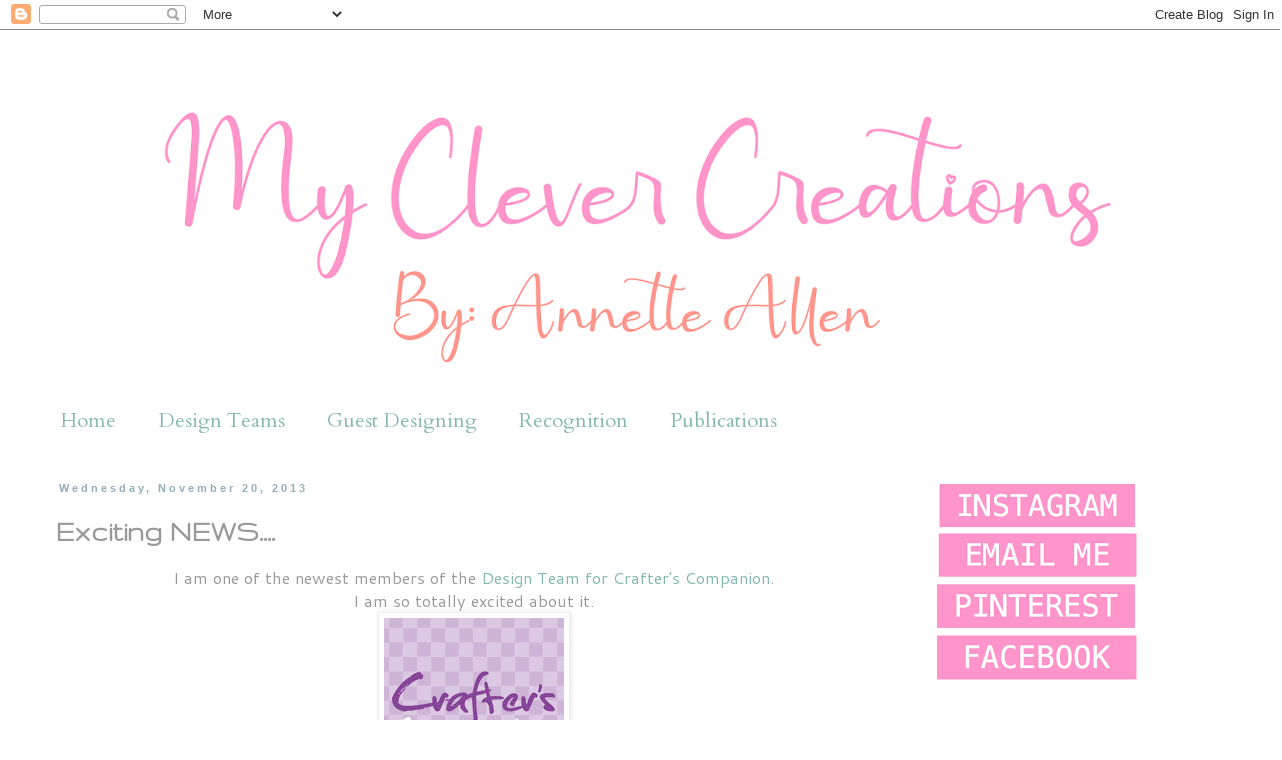

--- FILE ---
content_type: text/html; charset=UTF-8
request_url: https://www.myclevercreations.com/2013/11/exciting-news.html
body_size: 21432
content:
<!DOCTYPE html>
<html class='v2' dir='ltr' lang='en'>
<head>
<link href='https://www.blogger.com/static/v1/widgets/335934321-css_bundle_v2.css' rel='stylesheet' type='text/css'/>
<meta content='width=1100' name='viewport'/>
<meta content='text/html; charset=UTF-8' http-equiv='Content-Type'/>
<meta content='blogger' name='generator'/>
<link href='https://www.myclevercreations.com/favicon.ico' rel='icon' type='image/x-icon'/>
<link href='https://www.myclevercreations.com/2013/11/exciting-news.html' rel='canonical'/>
<link rel="alternate" type="application/atom+xml" title="My Clever Creations - Atom" href="https://www.myclevercreations.com/feeds/posts/default" />
<link rel="alternate" type="application/rss+xml" title="My Clever Creations - RSS" href="https://www.myclevercreations.com/feeds/posts/default?alt=rss" />
<link rel="service.post" type="application/atom+xml" title="My Clever Creations - Atom" href="https://www.blogger.com/feeds/2963455797052256538/posts/default" />

<link rel="alternate" type="application/atom+xml" title="My Clever Creations - Atom" href="https://www.myclevercreations.com/feeds/3059968068996756186/comments/default" />
<!--Can't find substitution for tag [blog.ieCssRetrofitLinks]-->
<link href='https://blogger.googleusercontent.com/img/b/R29vZ2xl/AVvXsEhapD7J3Ct7l3dHokGiy442pHDpZYpMU4GA2OpLIw-DoDVI_8dxxl-dtHxdlutt3HcN1Ox2C203q4L36oRywxE8QVcbm1Di3TLjFN1paF5lMWCWfJSEAuj5NPfdc3uejx9y4zlt_n3t0BPT/s1600/CCDTMember.gif' rel='image_src'/>
<meta content='https://www.myclevercreations.com/2013/11/exciting-news.html' property='og:url'/>
<meta content='Exciting NEWS....' property='og:title'/>
<meta content=' I am one of the newest members of the Design Team for Crafter&#39;s Companion .   I am so totally excited about it.     Here is the post announ...' property='og:description'/>
<meta content='https://blogger.googleusercontent.com/img/b/R29vZ2xl/AVvXsEhapD7J3Ct7l3dHokGiy442pHDpZYpMU4GA2OpLIw-DoDVI_8dxxl-dtHxdlutt3HcN1Ox2C203q4L36oRywxE8QVcbm1Di3TLjFN1paF5lMWCWfJSEAuj5NPfdc3uejx9y4zlt_n3t0BPT/w1200-h630-p-k-no-nu/CCDTMember.gif' property='og:image'/>
<title>My Clever Creations: Exciting NEWS....</title>
<style type='text/css'>@font-face{font-family:'Arvo';font-style:normal;font-weight:400;font-display:swap;src:url(//fonts.gstatic.com/s/arvo/v23/tDbD2oWUg0MKqScQ7Z7o_vo.woff2)format('woff2');unicode-range:U+0000-00FF,U+0131,U+0152-0153,U+02BB-02BC,U+02C6,U+02DA,U+02DC,U+0304,U+0308,U+0329,U+2000-206F,U+20AC,U+2122,U+2191,U+2193,U+2212,U+2215,U+FEFF,U+FFFD;}@font-face{font-family:'Cantarell';font-style:normal;font-weight:400;font-display:swap;src:url(//fonts.gstatic.com/s/cantarell/v18/B50NF7ZDq37KMUvlO015gqJrPqySLbYf.woff2)format('woff2');unicode-range:U+0100-02BA,U+02BD-02C5,U+02C7-02CC,U+02CE-02D7,U+02DD-02FF,U+0304,U+0308,U+0329,U+1D00-1DBF,U+1E00-1E9F,U+1EF2-1EFF,U+2020,U+20A0-20AB,U+20AD-20C0,U+2113,U+2C60-2C7F,U+A720-A7FF;}@font-face{font-family:'Cantarell';font-style:normal;font-weight:400;font-display:swap;src:url(//fonts.gstatic.com/s/cantarell/v18/B50NF7ZDq37KMUvlO015jKJrPqySLQ.woff2)format('woff2');unicode-range:U+0000-00FF,U+0131,U+0152-0153,U+02BB-02BC,U+02C6,U+02DA,U+02DC,U+0304,U+0308,U+0329,U+2000-206F,U+20AC,U+2122,U+2191,U+2193,U+2212,U+2215,U+FEFF,U+FFFD;}@font-face{font-family:'Cardo';font-style:normal;font-weight:400;font-display:swap;src:url(//fonts.gstatic.com/s/cardo/v21/wlp_gwjKBV1pqhvP3IE7225PUCk.woff2)format('woff2');unicode-range:U+0304-0305,U+0308,U+0331,U+10330-1034A;}@font-face{font-family:'Cardo';font-style:normal;font-weight:400;font-display:swap;src:url(//fonts.gstatic.com/s/cardo/v21/wlp_gwjKBV1pqhv03IE7225PUCk.woff2)format('woff2');unicode-range:U+1F00-1FFF;}@font-face{font-family:'Cardo';font-style:normal;font-weight:400;font-display:swap;src:url(//fonts.gstatic.com/s/cardo/v21/wlp_gwjKBV1pqhv73IE7225PUCk.woff2)format('woff2');unicode-range:U+0370-0377,U+037A-037F,U+0384-038A,U+038C,U+038E-03A1,U+03A3-03FF;}@font-face{font-family:'Cardo';font-style:normal;font-weight:400;font-display:swap;src:url(//fonts.gstatic.com/s/cardo/v21/wlp_gwjKBV1pqhv63IE7225PUCk.woff2)format('woff2');unicode-range:U+0307-0308,U+0590-05FF,U+200C-2010,U+20AA,U+25CC,U+FB1D-FB4F;}@font-face{font-family:'Cardo';font-style:normal;font-weight:400;font-display:swap;src:url(//fonts.gstatic.com/s/cardo/v21/wlp_gwjKBV1pqhu63IE7225PUCk.woff2)format('woff2');unicode-range:U+10300-1032F;}@font-face{font-family:'Cardo';font-style:normal;font-weight:400;font-display:swap;src:url(//fonts.gstatic.com/s/cardo/v21/wlp_gwjKBV1pqhvM3IE7225PUCk.woff2)format('woff2');unicode-range:U+16A0-16F8;}@font-face{font-family:'Cardo';font-style:normal;font-weight:400;font-display:swap;src:url(//fonts.gstatic.com/s/cardo/v21/wlp_gwjKBV1pqhv23IE7225PUCk.woff2)format('woff2');unicode-range:U+0100-02BA,U+02BD-02C5,U+02C7-02CC,U+02CE-02D7,U+02DD-02FF,U+0304,U+0308,U+0329,U+1D00-1DBF,U+1E00-1E9F,U+1EF2-1EFF,U+2020,U+20A0-20AB,U+20AD-20C0,U+2113,U+2C60-2C7F,U+A720-A7FF;}@font-face{font-family:'Cardo';font-style:normal;font-weight:400;font-display:swap;src:url(//fonts.gstatic.com/s/cardo/v21/wlp_gwjKBV1pqhv43IE7225P.woff2)format('woff2');unicode-range:U+0000-00FF,U+0131,U+0152-0153,U+02BB-02BC,U+02C6,U+02DA,U+02DC,U+0304,U+0308,U+0329,U+2000-206F,U+20AC,U+2122,U+2191,U+2193,U+2212,U+2215,U+FEFF,U+FFFD;}@font-face{font-family:'Gruppo';font-style:normal;font-weight:400;font-display:swap;src:url(//fonts.gstatic.com/s/gruppo/v23/WwkfxPmzE06v_ZW1UHrBGoIAUOo5.woff2)format('woff2');unicode-range:U+0100-02BA,U+02BD-02C5,U+02C7-02CC,U+02CE-02D7,U+02DD-02FF,U+0304,U+0308,U+0329,U+1D00-1DBF,U+1E00-1E9F,U+1EF2-1EFF,U+2020,U+20A0-20AB,U+20AD-20C0,U+2113,U+2C60-2C7F,U+A720-A7FF;}@font-face{font-family:'Gruppo';font-style:normal;font-weight:400;font-display:swap;src:url(//fonts.gstatic.com/s/gruppo/v23/WwkfxPmzE06v_ZW1XnrBGoIAUA.woff2)format('woff2');unicode-range:U+0000-00FF,U+0131,U+0152-0153,U+02BB-02BC,U+02C6,U+02DA,U+02DC,U+0304,U+0308,U+0329,U+2000-206F,U+20AC,U+2122,U+2191,U+2193,U+2212,U+2215,U+FEFF,U+FFFD;}</style>
<style id='page-skin-1' type='text/css'><!--
/*
-----------------------------------------------
Blogger Template Style
Name:     Simple
Designer: Blogger
URL:      www.blogger.com
----------------------------------------------- */
/* Content
----------------------------------------------- */
body {
font: normal normal 15px Cantarell;
color: #999999;
background: #ffffff none repeat scroll top left;
padding: 0 0 0 0;
}
html body .region-inner {
min-width: 0;
max-width: 100%;
width: auto;
}
h2 {
font-size: 22px;
}
a:link {
text-decoration:none;
color: #82b8b1;
}
a:visited {
text-decoration:none;
color: #82b8b1;
}
a:hover {
text-decoration:underline;
color: #82b8b1;
}
.body-fauxcolumn-outer .fauxcolumn-inner {
background: transparent none repeat scroll top left;
_background-image: none;
}
.body-fauxcolumn-outer .cap-top {
position: absolute;
z-index: 1;
height: 400px;
width: 100%;
}
.body-fauxcolumn-outer .cap-top .cap-left {
width: 100%;
background: transparent none repeat-x scroll top left;
_background-image: none;
}
.content-outer {
-moz-box-shadow: 0 0 0 rgba(0, 0, 0, .15);
-webkit-box-shadow: 0 0 0 rgba(0, 0, 0, .15);
-goog-ms-box-shadow: 0 0 0 #333333;
box-shadow: 0 0 0 rgba(0, 0, 0, .15);
margin-bottom: 1px;
}
.content-inner {
padding: 10px 40px;
}
.content-inner {
background-color: #ffffff;
}
/* Header
----------------------------------------------- */
.header-outer {
background: transparent none repeat-x scroll 0 -400px;
_background-image: none;
}
.Header h1 {
font: normal normal 40px 'Trebuchet MS',Trebuchet,Verdana,sans-serif;
color: #000000;
text-shadow: 0 0 0 rgba(0, 0, 0, .2);
}
.Header h1 a {
color: #000000;
}
.Header .description {
font-size: 18px;
color: #000000;
}
.header-inner .Header .titlewrapper {
padding: 22px 0;
}
.header-inner .Header .descriptionwrapper {
padding: 0 0;
}
/* Tabs
----------------------------------------------- */
.tabs-inner .section:first-child {
border-top: 0 solid #ffffff;
}
.tabs-inner .section:first-child ul {
margin-top: -1px;
border-top: 1px solid #ffffff;
border-left: 1px solid #ffffff;
border-right: 1px solid #ffffff;
}
.tabs-inner .widget ul {
background: #ffffff none repeat-x scroll 0 -800px;
_background-image: none;
border-bottom: 1px solid #ffffff;
margin-top: 0;
margin-left: -30px;
margin-right: -30px;
}
.tabs-inner .widget li a {
display: inline-block;
padding: .6em 1em;
font: normal normal 20px Cardo;
color: #82b8b1;
border-left: 1px solid #ffffff;
border-right: 1px solid #ffffff;
}
.tabs-inner .widget li:first-child a {
border-left: none;
}
.tabs-inner .widget li.selected a, .tabs-inner .widget li a:hover {
color: #82b8b1;
background-color: #ffffff;
text-decoration: none;
}
/* Columns
----------------------------------------------- */
.main-outer {
border-top: 0 solid transparent;
}
.fauxcolumn-left-outer .fauxcolumn-inner {
border-right: 1px solid transparent;
}
.fauxcolumn-right-outer .fauxcolumn-inner {
border-left: 1px solid transparent;
}
/* Headings
----------------------------------------------- */
div.widget > h2,
div.widget h2.title {
margin: 0 0 1em 0;
font: normal normal 14px Arvo;
color: #999999;
}
/* Widgets
----------------------------------------------- */
.widget .zippy {
color: #999999;
text-shadow: 2px 2px 1px rgba(0, 0, 0, .1);
}
.widget .popular-posts ul {
list-style: none;
}
/* Posts
----------------------------------------------- */
h2.date-header {
font: normal bold 11px Arial, Tahoma, Helvetica, FreeSans, sans-serif;
}
.date-header span {
background-color: #ffffff;
color: #94aebb;
padding: 0.4em;
letter-spacing: 3px;
margin: inherit;
}
.main-inner {
padding-top: 35px;
padding-bottom: 65px;
}
.main-inner .column-center-inner {
padding: 0 0;
}
.main-inner .column-center-inner .section {
margin: 0 1em;
}
.post {
margin: 0 0 45px 0;
}
h3.post-title, .comments h4 {
font: normal bold 30px Gruppo;
margin: .75em 0 0;
}
.post-body {
font-size: 110%;
line-height: 1.4;
position: relative;
}
.post-body img, .post-body .tr-caption-container, .Profile img, .Image img,
.BlogList .item-thumbnail img {
padding: 2px;
background: #ffffff;
border: 1px solid #eeeeee;
-moz-box-shadow: 1px 1px 5px rgba(0, 0, 0, .1);
-webkit-box-shadow: 1px 1px 5px rgba(0, 0, 0, .1);
box-shadow: 1px 1px 5px rgba(0, 0, 0, .1);
}
.post-body img, .post-body .tr-caption-container {
padding: 5px;
}
.post-body .tr-caption-container {
color: #999999;
}
.post-body .tr-caption-container img {
padding: 0;
background: transparent;
border: none;
-moz-box-shadow: 0 0 0 rgba(0, 0, 0, .1);
-webkit-box-shadow: 0 0 0 rgba(0, 0, 0, .1);
box-shadow: 0 0 0 rgba(0, 0, 0, .1);
}
.post-header {
margin: 0 0 1.5em;
line-height: 1.6;
font-size: 90%;
}
.post-footer {
margin: 20px -2px 0;
padding: 5px 10px;
color: #999999;
background-color: #ffffff;
border-bottom: 1px solid #ffffff;
line-height: 1.6;
font-size: 90%;
}
#comments .comment-author {
padding-top: 1.5em;
border-top: 1px solid transparent;
background-position: 0 1.5em;
}
#comments .comment-author:first-child {
padding-top: 0;
border-top: none;
}
.avatar-image-container {
margin: .2em 0 0;
}
#comments .avatar-image-container img {
border: 1px solid #eeeeee;
}
/* Comments
----------------------------------------------- */
.comments .comments-content .icon.blog-author {
background-repeat: no-repeat;
background-image: url([data-uri]);
}
.comments .comments-content .loadmore a {
border-top: 1px solid #999999;
border-bottom: 1px solid #999999;
}
.comments .comment-thread.inline-thread {
background-color: #ffffff;
}
.comments .continue {
border-top: 2px solid #999999;
}
/* Accents
---------------------------------------------- */
.section-columns td.columns-cell {
border-left: 1px solid transparent;
}
.blog-pager {
background: transparent url(//www.blogblog.com/1kt/simple/paging_dot.png) repeat-x scroll top center;
}
.blog-pager-older-link, .home-link,
.blog-pager-newer-link {
background-color: #ffffff;
padding: 5px;
}
.footer-outer {
border-top: 1px dashed #bbbbbb;
}
/* Mobile
----------------------------------------------- */
body.mobile  {
background-size: auto;
}
.mobile .body-fauxcolumn-outer {
background: transparent none repeat scroll top left;
}
.mobile .body-fauxcolumn-outer .cap-top {
background-size: 100% auto;
}
.mobile .content-outer {
-webkit-box-shadow: 0 0 3px rgba(0, 0, 0, .15);
box-shadow: 0 0 3px rgba(0, 0, 0, .15);
}
.mobile .tabs-inner .widget ul {
margin-left: 0;
margin-right: 0;
}
.mobile .post {
margin: 0;
}
.mobile .main-inner .column-center-inner .section {
margin: 0;
}
.mobile .date-header span {
padding: 0.1em 10px;
margin: 0 -10px;
}
.mobile h3.post-title {
margin: 0;
}
.mobile .blog-pager {
background: transparent none no-repeat scroll top center;
}
.mobile .footer-outer {
border-top: none;
}
.mobile .main-inner, .mobile .footer-inner {
background-color: #ffffff;
}
.mobile-index-contents {
color: #999999;
}
.mobile-link-button {
background-color: #82b8b1;
}
.mobile-link-button a:link, .mobile-link-button a:visited {
color: #ffffff;
}
.mobile .tabs-inner .section:first-child {
border-top: none;
}
.mobile .tabs-inner .PageList .widget-content {
background-color: #ffffff;
color: #82b8b1;
border-top: 1px solid #ffffff;
border-bottom: 1px solid #ffffff;
}
.mobile .tabs-inner .PageList .widget-content .pagelist-arrow {
border-left: 1px solid #ffffff;
}

--></style>
<style id='template-skin-1' type='text/css'><!--
body {
min-width: 1282px;
}
.content-outer, .content-fauxcolumn-outer, .region-inner {
min-width: 1282px;
max-width: 1282px;
_width: 1282px;
}
.main-inner .columns {
padding-left: 0px;
padding-right: 335px;
}
.main-inner .fauxcolumn-center-outer {
left: 0px;
right: 335px;
/* IE6 does not respect left and right together */
_width: expression(this.parentNode.offsetWidth -
parseInt("0px") -
parseInt("335px") + 'px');
}
.main-inner .fauxcolumn-left-outer {
width: 0px;
}
.main-inner .fauxcolumn-right-outer {
width: 335px;
}
.main-inner .column-left-outer {
width: 0px;
right: 100%;
margin-left: -0px;
}
.main-inner .column-right-outer {
width: 335px;
margin-right: -335px;
}
#layout {
min-width: 0;
}
#layout .content-outer {
min-width: 0;
width: 800px;
}
#layout .region-inner {
min-width: 0;
width: auto;
}
body#layout div.add_widget {
padding: 8px;
}
body#layout div.add_widget a {
margin-left: 32px;
}
--></style>
<link href='https://www.blogger.com/dyn-css/authorization.css?targetBlogID=2963455797052256538&amp;zx=ac08281b-51e5-4819-b67b-bf4a8ef75e61' media='none' onload='if(media!=&#39;all&#39;)media=&#39;all&#39;' rel='stylesheet'/><noscript><link href='https://www.blogger.com/dyn-css/authorization.css?targetBlogID=2963455797052256538&amp;zx=ac08281b-51e5-4819-b67b-bf4a8ef75e61' rel='stylesheet'/></noscript>
<meta name='google-adsense-platform-account' content='ca-host-pub-1556223355139109'/>
<meta name='google-adsense-platform-domain' content='blogspot.com'/>

</head>
<body class='loading variant-simplysimple'>
<div class='navbar section' id='navbar' name='Navbar'><div class='widget Navbar' data-version='1' id='Navbar1'><script type="text/javascript">
    function setAttributeOnload(object, attribute, val) {
      if(window.addEventListener) {
        window.addEventListener('load',
          function(){ object[attribute] = val; }, false);
      } else {
        window.attachEvent('onload', function(){ object[attribute] = val; });
      }
    }
  </script>
<div id="navbar-iframe-container"></div>
<script type="text/javascript" src="https://apis.google.com/js/platform.js"></script>
<script type="text/javascript">
      gapi.load("gapi.iframes:gapi.iframes.style.bubble", function() {
        if (gapi.iframes && gapi.iframes.getContext) {
          gapi.iframes.getContext().openChild({
              url: 'https://www.blogger.com/navbar/2963455797052256538?po\x3d3059968068996756186\x26origin\x3dhttps://www.myclevercreations.com',
              where: document.getElementById("navbar-iframe-container"),
              id: "navbar-iframe"
          });
        }
      });
    </script><script type="text/javascript">
(function() {
var script = document.createElement('script');
script.type = 'text/javascript';
script.src = '//pagead2.googlesyndication.com/pagead/js/google_top_exp.js';
var head = document.getElementsByTagName('head')[0];
if (head) {
head.appendChild(script);
}})();
</script>
</div></div>
<div class='body-fauxcolumns'>
<div class='fauxcolumn-outer body-fauxcolumn-outer'>
<div class='cap-top'>
<div class='cap-left'></div>
<div class='cap-right'></div>
</div>
<div class='fauxborder-left'>
<div class='fauxborder-right'></div>
<div class='fauxcolumn-inner'>
</div>
</div>
<div class='cap-bottom'>
<div class='cap-left'></div>
<div class='cap-right'></div>
</div>
</div>
</div>
<div class='content'>
<div class='content-fauxcolumns'>
<div class='fauxcolumn-outer content-fauxcolumn-outer'>
<div class='cap-top'>
<div class='cap-left'></div>
<div class='cap-right'></div>
</div>
<div class='fauxborder-left'>
<div class='fauxborder-right'></div>
<div class='fauxcolumn-inner'>
</div>
</div>
<div class='cap-bottom'>
<div class='cap-left'></div>
<div class='cap-right'></div>
</div>
</div>
</div>
<div class='content-outer'>
<div class='content-cap-top cap-top'>
<div class='cap-left'></div>
<div class='cap-right'></div>
</div>
<div class='fauxborder-left content-fauxborder-left'>
<div class='fauxborder-right content-fauxborder-right'></div>
<div class='content-inner'>
<header>
<div class='header-outer'>
<div class='header-cap-top cap-top'>
<div class='cap-left'></div>
<div class='cap-right'></div>
</div>
<div class='fauxborder-left header-fauxborder-left'>
<div class='fauxborder-right header-fauxborder-right'></div>
<div class='region-inner header-inner'>
<div class='header section' id='header' name='Header'><div class='widget Header' data-version='1' id='Header1'>
<div id='header-inner'>
<a href='https://www.myclevercreations.com/' style='display: block'>
<img alt='My Clever Creations' height='355px; ' id='Header1_headerimg' src='https://blogger.googleusercontent.com/img/a/AVvXsEjWG1EG50Cw_NNPl6L8rm5w2YHtu9tDVmx9KnVfjLVHDn4gTn5LBEJU5qR2G5zij6QPmb0L9bRixTdJPmv5C1LogoPf0uPbqf06KActBeSwZ5hUUxAxwuq6FH_ypPbUvxNqkMV9j1xSLNF2Rr6WzriZlAABG84FSirxjBxIwfbnR8nh6YDSwyU1nMl8RXOG=s1202' style='display: block' width='1202px; '/>
</a>
</div>
</div></div>
</div>
</div>
<div class='header-cap-bottom cap-bottom'>
<div class='cap-left'></div>
<div class='cap-right'></div>
</div>
</div>
</header>
<div class='tabs-outer'>
<div class='tabs-cap-top cap-top'>
<div class='cap-left'></div>
<div class='cap-right'></div>
</div>
<div class='fauxborder-left tabs-fauxborder-left'>
<div class='fauxborder-right tabs-fauxborder-right'></div>
<div class='region-inner tabs-inner'>
<div class='tabs section' id='crosscol' name='Cross-Column'><div class='widget PageList' data-version='1' id='PageList1'>
<h2>Pages</h2>
<div class='widget-content'>
<ul>
<li>
<a href='https://www.myclevercreations.com/'>Home</a>
</li>
<li>
<a href='http://myclevercreations.blogspot.com/p/design-teams.html'>Design Teams</a>
</li>
<li>
<a href='http://myclevercreations.blogspot.com/p/guest-designing.html'>Guest Designing</a>
</li>
<li>
<a href='http://myclevercreations.blogspot.com/p/challenges-won.html'>Recognition</a>
</li>
<li>
<a href='http://myclevercreations.blogspot.com/p/publications.html'>Publications</a>
</li>
</ul>
<div class='clear'></div>
</div>
</div></div>
<div class='tabs no-items section' id='crosscol-overflow' name='Cross-Column 2'></div>
</div>
</div>
<div class='tabs-cap-bottom cap-bottom'>
<div class='cap-left'></div>
<div class='cap-right'></div>
</div>
</div>
<div class='main-outer'>
<div class='main-cap-top cap-top'>
<div class='cap-left'></div>
<div class='cap-right'></div>
</div>
<div class='fauxborder-left main-fauxborder-left'>
<div class='fauxborder-right main-fauxborder-right'></div>
<div class='region-inner main-inner'>
<div class='columns fauxcolumns'>
<div class='fauxcolumn-outer fauxcolumn-center-outer'>
<div class='cap-top'>
<div class='cap-left'></div>
<div class='cap-right'></div>
</div>
<div class='fauxborder-left'>
<div class='fauxborder-right'></div>
<div class='fauxcolumn-inner'>
</div>
</div>
<div class='cap-bottom'>
<div class='cap-left'></div>
<div class='cap-right'></div>
</div>
</div>
<div class='fauxcolumn-outer fauxcolumn-left-outer'>
<div class='cap-top'>
<div class='cap-left'></div>
<div class='cap-right'></div>
</div>
<div class='fauxborder-left'>
<div class='fauxborder-right'></div>
<div class='fauxcolumn-inner'>
</div>
</div>
<div class='cap-bottom'>
<div class='cap-left'></div>
<div class='cap-right'></div>
</div>
</div>
<div class='fauxcolumn-outer fauxcolumn-right-outer'>
<div class='cap-top'>
<div class='cap-left'></div>
<div class='cap-right'></div>
</div>
<div class='fauxborder-left'>
<div class='fauxborder-right'></div>
<div class='fauxcolumn-inner'>
</div>
</div>
<div class='cap-bottom'>
<div class='cap-left'></div>
<div class='cap-right'></div>
</div>
</div>
<!-- corrects IE6 width calculation -->
<div class='columns-inner'>
<div class='column-center-outer'>
<div class='column-center-inner'>
<div class='main section' id='main' name='Main'><div class='widget Blog' data-version='1' id='Blog1'>
<div class='blog-posts hfeed'>

          <div class="date-outer">
        
<h2 class='date-header'><span>Wednesday, November 20, 2013</span></h2>

          <div class="date-posts">
        
<div class='post-outer'>
<div class='post hentry uncustomized-post-template' itemprop='blogPost' itemscope='itemscope' itemtype='http://schema.org/BlogPosting'>
<meta content='https://blogger.googleusercontent.com/img/b/R29vZ2xl/AVvXsEhapD7J3Ct7l3dHokGiy442pHDpZYpMU4GA2OpLIw-DoDVI_8dxxl-dtHxdlutt3HcN1Ox2C203q4L36oRywxE8QVcbm1Di3TLjFN1paF5lMWCWfJSEAuj5NPfdc3uejx9y4zlt_n3t0BPT/s1600/CCDTMember.gif' itemprop='image_url'/>
<meta content='2963455797052256538' itemprop='blogId'/>
<meta content='3059968068996756186' itemprop='postId'/>
<a name='3059968068996756186'></a>
<h3 class='post-title entry-title' itemprop='name'>
Exciting NEWS....
</h3>
<div class='post-header'>
<div class='post-header-line-1'></div>
</div>
<div class='post-body entry-content' id='post-body-3059968068996756186' itemprop='description articleBody'>
<div class="separator" style="clear: both; text-align: center;">
I am one of the newest members of the <a href="http://crafterscompanion.blogspot.com/2013/11/meet-education-inspiration-teams.html">Design Team for Crafter's Companion</a>.</div>
<div class="separator" style="clear: both; text-align: center;">
I am so totally excited about it.</div>
<div class="separator" style="clear: both; text-align: center;">
<a href="http://crafterscompanion.blogspot.com/2013/11/meet-education-inspiration-teams.html"><img border="0" src="https://blogger.googleusercontent.com/img/b/R29vZ2xl/AVvXsEhapD7J3Ct7l3dHokGiy442pHDpZYpMU4GA2OpLIw-DoDVI_8dxxl-dtHxdlutt3HcN1Ox2C203q4L36oRywxE8QVcbm1Di3TLjFN1paF5lMWCWfJSEAuj5NPfdc3uejx9y4zlt_n3t0BPT/s1600/CCDTMember.gif" /></a></div>
<div class="separator" style="clear: both; text-align: center;">
<a href="http://crafterscompanion.blogspot.com/2013/11/meet-education-inspiration-teams.html">Here is the post announcing the entire Design Team.</a></div>
<div class="separator" style="clear: both; text-align: center;">
<a href="http://crafterscompanion.blogspot.com/2013/11/meet-education-inspiration-teams.html">Check it out.</a></div>
<div class="separator" style="clear: both; text-align: center;">
<br /></div>
<div class="separator" style="clear: both; text-align: center;">
YAY for Happy News.</div>
<div style='clear: both;'></div>
</div>
<div class='post-footer'>
<div class='post-footer-line post-footer-line-1'>
<span class='post-author vcard'>
</span>
<span class='post-timestamp'>
</span>
<span class='post-comment-link'>
</span>
<span class='post-icons'>
<span class='item-action'>
<a href='https://www.blogger.com/email-post/2963455797052256538/3059968068996756186' title='Email Post'>
<img alt='' class='icon-action' height='13' src='https://resources.blogblog.com/img/icon18_email.gif' width='18'/>
</a>
</span>
</span>
<div class='post-share-buttons goog-inline-block'>
<a class='goog-inline-block share-button sb-email' href='https://www.blogger.com/share-post.g?blogID=2963455797052256538&postID=3059968068996756186&target=email' target='_blank' title='Email This'><span class='share-button-link-text'>Email This</span></a><a class='goog-inline-block share-button sb-blog' href='https://www.blogger.com/share-post.g?blogID=2963455797052256538&postID=3059968068996756186&target=blog' onclick='window.open(this.href, "_blank", "height=270,width=475"); return false;' target='_blank' title='BlogThis!'><span class='share-button-link-text'>BlogThis!</span></a><a class='goog-inline-block share-button sb-twitter' href='https://www.blogger.com/share-post.g?blogID=2963455797052256538&postID=3059968068996756186&target=twitter' target='_blank' title='Share to X'><span class='share-button-link-text'>Share to X</span></a><a class='goog-inline-block share-button sb-facebook' href='https://www.blogger.com/share-post.g?blogID=2963455797052256538&postID=3059968068996756186&target=facebook' onclick='window.open(this.href, "_blank", "height=430,width=640"); return false;' target='_blank' title='Share to Facebook'><span class='share-button-link-text'>Share to Facebook</span></a><a class='goog-inline-block share-button sb-pinterest' href='https://www.blogger.com/share-post.g?blogID=2963455797052256538&postID=3059968068996756186&target=pinterest' target='_blank' title='Share to Pinterest'><span class='share-button-link-text'>Share to Pinterest</span></a>
</div>
</div>
<div class='post-footer-line post-footer-line-2'>
<span class='post-labels'>
</span>
</div>
<div class='post-footer-line post-footer-line-3'>
<span class='post-location'>
</span>
</div>
</div>
</div>
<div class='comments' id='comments'>
<a name='comments'></a>
<h4>23 comments:</h4>
<div class='comments-content'>
<script async='async' src='' type='text/javascript'></script>
<script type='text/javascript'>
    (function() {
      var items = null;
      var msgs = null;
      var config = {};

// <![CDATA[
      var cursor = null;
      if (items && items.length > 0) {
        cursor = parseInt(items[items.length - 1].timestamp) + 1;
      }

      var bodyFromEntry = function(entry) {
        var text = (entry &&
                    ((entry.content && entry.content.$t) ||
                     (entry.summary && entry.summary.$t))) ||
            '';
        if (entry && entry.gd$extendedProperty) {
          for (var k in entry.gd$extendedProperty) {
            if (entry.gd$extendedProperty[k].name == 'blogger.contentRemoved') {
              return '<span class="deleted-comment">' + text + '</span>';
            }
          }
        }
        return text;
      }

      var parse = function(data) {
        cursor = null;
        var comments = [];
        if (data && data.feed && data.feed.entry) {
          for (var i = 0, entry; entry = data.feed.entry[i]; i++) {
            var comment = {};
            // comment ID, parsed out of the original id format
            var id = /blog-(\d+).post-(\d+)/.exec(entry.id.$t);
            comment.id = id ? id[2] : null;
            comment.body = bodyFromEntry(entry);
            comment.timestamp = Date.parse(entry.published.$t) + '';
            if (entry.author && entry.author.constructor === Array) {
              var auth = entry.author[0];
              if (auth) {
                comment.author = {
                  name: (auth.name ? auth.name.$t : undefined),
                  profileUrl: (auth.uri ? auth.uri.$t : undefined),
                  avatarUrl: (auth.gd$image ? auth.gd$image.src : undefined)
                };
              }
            }
            if (entry.link) {
              if (entry.link[2]) {
                comment.link = comment.permalink = entry.link[2].href;
              }
              if (entry.link[3]) {
                var pid = /.*comments\/default\/(\d+)\?.*/.exec(entry.link[3].href);
                if (pid && pid[1]) {
                  comment.parentId = pid[1];
                }
              }
            }
            comment.deleteclass = 'item-control blog-admin';
            if (entry.gd$extendedProperty) {
              for (var k in entry.gd$extendedProperty) {
                if (entry.gd$extendedProperty[k].name == 'blogger.itemClass') {
                  comment.deleteclass += ' ' + entry.gd$extendedProperty[k].value;
                } else if (entry.gd$extendedProperty[k].name == 'blogger.displayTime') {
                  comment.displayTime = entry.gd$extendedProperty[k].value;
                }
              }
            }
            comments.push(comment);
          }
        }
        return comments;
      };

      var paginator = function(callback) {
        if (hasMore()) {
          var url = config.feed + '?alt=json&v=2&orderby=published&reverse=false&max-results=50';
          if (cursor) {
            url += '&published-min=' + new Date(cursor).toISOString();
          }
          window.bloggercomments = function(data) {
            var parsed = parse(data);
            cursor = parsed.length < 50 ? null
                : parseInt(parsed[parsed.length - 1].timestamp) + 1
            callback(parsed);
            window.bloggercomments = null;
          }
          url += '&callback=bloggercomments';
          var script = document.createElement('script');
          script.type = 'text/javascript';
          script.src = url;
          document.getElementsByTagName('head')[0].appendChild(script);
        }
      };
      var hasMore = function() {
        return !!cursor;
      };
      var getMeta = function(key, comment) {
        if ('iswriter' == key) {
          var matches = !!comment.author
              && comment.author.name == config.authorName
              && comment.author.profileUrl == config.authorUrl;
          return matches ? 'true' : '';
        } else if ('deletelink' == key) {
          return config.baseUri + '/comment/delete/'
               + config.blogId + '/' + comment.id;
        } else if ('deleteclass' == key) {
          return comment.deleteclass;
        }
        return '';
      };

      var replybox = null;
      var replyUrlParts = null;
      var replyParent = undefined;

      var onReply = function(commentId, domId) {
        if (replybox == null) {
          // lazily cache replybox, and adjust to suit this style:
          replybox = document.getElementById('comment-editor');
          if (replybox != null) {
            replybox.height = '250px';
            replybox.style.display = 'block';
            replyUrlParts = replybox.src.split('#');
          }
        }
        if (replybox && (commentId !== replyParent)) {
          replybox.src = '';
          document.getElementById(domId).insertBefore(replybox, null);
          replybox.src = replyUrlParts[0]
              + (commentId ? '&parentID=' + commentId : '')
              + '#' + replyUrlParts[1];
          replyParent = commentId;
        }
      };

      var hash = (window.location.hash || '#').substring(1);
      var startThread, targetComment;
      if (/^comment-form_/.test(hash)) {
        startThread = hash.substring('comment-form_'.length);
      } else if (/^c[0-9]+$/.test(hash)) {
        targetComment = hash.substring(1);
      }

      // Configure commenting API:
      var configJso = {
        'maxDepth': config.maxThreadDepth
      };
      var provider = {
        'id': config.postId,
        'data': items,
        'loadNext': paginator,
        'hasMore': hasMore,
        'getMeta': getMeta,
        'onReply': onReply,
        'rendered': true,
        'initComment': targetComment,
        'initReplyThread': startThread,
        'config': configJso,
        'messages': msgs
      };

      var render = function() {
        if (window.goog && window.goog.comments) {
          var holder = document.getElementById('comment-holder');
          window.goog.comments.render(holder, provider);
        }
      };

      // render now, or queue to render when library loads:
      if (window.goog && window.goog.comments) {
        render();
      } else {
        window.goog = window.goog || {};
        window.goog.comments = window.goog.comments || {};
        window.goog.comments.loadQueue = window.goog.comments.loadQueue || [];
        window.goog.comments.loadQueue.push(render);
      }
    })();
// ]]>
  </script>
<div id='comment-holder'>
<div class="comment-thread toplevel-thread"><ol id="top-ra"><li class="comment" id="c7484262435784397902"><div class="avatar-image-container"><img src="//blogger.googleusercontent.com/img/b/R29vZ2xl/AVvXsEi2uH1QHGHVsBstg_um1X3QbcMhzrjIU96bZwyx_MQ_5JjcJsP76JiuUzLy0cma6O6hIcflv9nLr55tJt-oRLpKR8wiycLv703cTirALnCM0dEquZ_chGasfcIjYTTIPcA/s45-c/mamma12icon.jpg" alt=""/></div><div class="comment-block"><div class="comment-header"><cite class="user"><a href="https://www.blogger.com/profile/03469979184747602288" rel="nofollow">LauraJane:)</a></cite><span class="icon user "></span><span class="datetime secondary-text"><a rel="nofollow" href="https://www.myclevercreations.com/2013/11/exciting-news.html?showComment=1384963120366#c7484262435784397902">November 20, 2013 at 7:58&#8239;AM</a></span></div><p class="comment-content">CONGRATULATIONS!!</p><span class="comment-actions secondary-text"><a class="comment-reply" target="_self" data-comment-id="7484262435784397902">Reply</a><span class="item-control blog-admin blog-admin pid-2073541099"><a target="_self" href="https://www.blogger.com/comment/delete/2963455797052256538/7484262435784397902">Delete</a></span></span></div><div class="comment-replies"><div id="c7484262435784397902-rt" class="comment-thread inline-thread hidden"><span class="thread-toggle thread-expanded"><span class="thread-arrow"></span><span class="thread-count"><a target="_self">Replies</a></span></span><ol id="c7484262435784397902-ra" class="thread-chrome thread-expanded"><div></div><div id="c7484262435784397902-continue" class="continue"><a class="comment-reply" target="_self" data-comment-id="7484262435784397902">Reply</a></div></ol></div></div><div class="comment-replybox-single" id="c7484262435784397902-ce"></div></li><li class="comment" id="c4930285410913893701"><div class="avatar-image-container"><img src="//blogger.googleusercontent.com/img/b/R29vZ2xl/AVvXsEjT5_xx7MCSO0LvuxjWewdExTsouIzpwj3EUte8kV2fTfDDX7RwseW6xvzqzuX7j099kaiS9AJ0KikJZQhlw-beTbYs_olyV4uyf31plCt6yqla85Qrk8bK8F56LQFgsLk/s45-c/PC+WCMD+headshot.jpg" alt=""/></div><div class="comment-block"><div class="comment-header"><cite class="user"><a href="https://www.blogger.com/profile/07292390312513364928" rel="nofollow">Miriam Prantner</a></cite><span class="icon user "></span><span class="datetime secondary-text"><a rel="nofollow" href="https://www.myclevercreations.com/2013/11/exciting-news.html?showComment=1384964466430#c4930285410913893701">November 20, 2013 at 8:21&#8239;AM</a></span></div><p class="comment-content">Hooray!!!  SOOOO Exciting!</p><span class="comment-actions secondary-text"><a class="comment-reply" target="_self" data-comment-id="4930285410913893701">Reply</a><span class="item-control blog-admin blog-admin pid-1278555001"><a target="_self" href="https://www.blogger.com/comment/delete/2963455797052256538/4930285410913893701">Delete</a></span></span></div><div class="comment-replies"><div id="c4930285410913893701-rt" class="comment-thread inline-thread hidden"><span class="thread-toggle thread-expanded"><span class="thread-arrow"></span><span class="thread-count"><a target="_self">Replies</a></span></span><ol id="c4930285410913893701-ra" class="thread-chrome thread-expanded"><div></div><div id="c4930285410913893701-continue" class="continue"><a class="comment-reply" target="_self" data-comment-id="4930285410913893701">Reply</a></div></ol></div></div><div class="comment-replybox-single" id="c4930285410913893701-ce"></div></li><li class="comment" id="c6110104805693766724"><div class="avatar-image-container"><img src="//blogger.googleusercontent.com/img/b/R29vZ2xl/AVvXsEgavBJT8k3J6zSwSxyiMV5j71TNPD6nrllty97pt5yN72QqMf93H4ZWm0YaZJkre5mz5JpwMJ8n4FrVHZBsdsOQ2liaCgwlOcdmhYf19L1hajovwHCGGNHJqztpiv3P0g/s45-c/IMG_3342.jpg" alt=""/></div><div class="comment-block"><div class="comment-header"><cite class="user"><a href="https://www.blogger.com/profile/07155797901572741026" rel="nofollow">Marlena M.</a></cite><span class="icon user "></span><span class="datetime secondary-text"><a rel="nofollow" href="https://www.myclevercreations.com/2013/11/exciting-news.html?showComment=1384965218609#c6110104805693766724">November 20, 2013 at 8:33&#8239;AM</a></span></div><p class="comment-content">Big congrats Annette!!!</p><span class="comment-actions secondary-text"><a class="comment-reply" target="_self" data-comment-id="6110104805693766724">Reply</a><span class="item-control blog-admin blog-admin pid-886796990"><a target="_self" href="https://www.blogger.com/comment/delete/2963455797052256538/6110104805693766724">Delete</a></span></span></div><div class="comment-replies"><div id="c6110104805693766724-rt" class="comment-thread inline-thread hidden"><span class="thread-toggle thread-expanded"><span class="thread-arrow"></span><span class="thread-count"><a target="_self">Replies</a></span></span><ol id="c6110104805693766724-ra" class="thread-chrome thread-expanded"><div></div><div id="c6110104805693766724-continue" class="continue"><a class="comment-reply" target="_self" data-comment-id="6110104805693766724">Reply</a></div></ol></div></div><div class="comment-replybox-single" id="c6110104805693766724-ce"></div></li><li class="comment" id="c3510343179951056207"><div class="avatar-image-container"><img src="//blogger.googleusercontent.com/img/b/R29vZ2xl/AVvXsEhNJVWkArYPE-UAaNuPNdxJ0fQyb3xoxhLRk7f9SZEYX3eXwqDlQ32cysEVLtkmd2H80AhqeDWlrGv8K35JIbqhNOXOa-v89V1mSScqJ_0aNoYEGfmmdJtxcVa262Cl0IE/s45-c/101_1285.jpg" alt=""/></div><div class="comment-block"><div class="comment-header"><cite class="user"><a href="https://www.blogger.com/profile/13108862797534511619" rel="nofollow">Mary Pat Siehl</a></cite><span class="icon user "></span><span class="datetime secondary-text"><a rel="nofollow" href="https://www.myclevercreations.com/2013/11/exciting-news.html?showComment=1384965618582#c3510343179951056207">November 20, 2013 at 8:40&#8239;AM</a></span></div><p class="comment-content">huge congrats</p><span class="comment-actions secondary-text"><a class="comment-reply" target="_self" data-comment-id="3510343179951056207">Reply</a><span class="item-control blog-admin blog-admin pid-1135336429"><a target="_self" href="https://www.blogger.com/comment/delete/2963455797052256538/3510343179951056207">Delete</a></span></span></div><div class="comment-replies"><div id="c3510343179951056207-rt" class="comment-thread inline-thread hidden"><span class="thread-toggle thread-expanded"><span class="thread-arrow"></span><span class="thread-count"><a target="_self">Replies</a></span></span><ol id="c3510343179951056207-ra" class="thread-chrome thread-expanded"><div></div><div id="c3510343179951056207-continue" class="continue"><a class="comment-reply" target="_self" data-comment-id="3510343179951056207">Reply</a></div></ol></div></div><div class="comment-replybox-single" id="c3510343179951056207-ce"></div></li><li class="comment" id="c4401068471264231224"><div class="avatar-image-container"><img src="//blogger.googleusercontent.com/img/b/R29vZ2xl/AVvXsEhjderE8YFGRM5gRLce5WOOpK_WQ_JhkcNoVGAalIB5mS4CWGanMVLydG8YIlg87XOAX9vfN6LfijuwPJTO3uuM39Kexi24rh2RV4G_SYm-b1B--q3VRje1qUVPuxy9WQ/s45-c/2022+Head+Shot+Color.jpg" alt=""/></div><div class="comment-block"><div class="comment-header"><cite class="user"><a href="https://www.blogger.com/profile/00231841700946368129" rel="nofollow">Ashley Horton</a></cite><span class="icon user "></span><span class="datetime secondary-text"><a rel="nofollow" href="https://www.myclevercreations.com/2013/11/exciting-news.html?showComment=1384973506105#c4401068471264231224">November 20, 2013 at 10:51&#8239;AM</a></span></div><p class="comment-content">Congrats Annette!  That is awesome!</p><span class="comment-actions secondary-text"><a class="comment-reply" target="_self" data-comment-id="4401068471264231224">Reply</a><span class="item-control blog-admin blog-admin pid-200961931"><a target="_self" href="https://www.blogger.com/comment/delete/2963455797052256538/4401068471264231224">Delete</a></span></span></div><div class="comment-replies"><div id="c4401068471264231224-rt" class="comment-thread inline-thread hidden"><span class="thread-toggle thread-expanded"><span class="thread-arrow"></span><span class="thread-count"><a target="_self">Replies</a></span></span><ol id="c4401068471264231224-ra" class="thread-chrome thread-expanded"><div></div><div id="c4401068471264231224-continue" class="continue"><a class="comment-reply" target="_self" data-comment-id="4401068471264231224">Reply</a></div></ol></div></div><div class="comment-replybox-single" id="c4401068471264231224-ce"></div></li><li class="comment" id="c5432605198349167527"><div class="avatar-image-container"><img src="//1.bp.blogspot.com/_kGU7lfS2S-E/TA0HHNfdLNI/AAAAAAAAAIE/_zeUmypX7l4/S45-s35/lai%2Byoke.jpg" alt=""/></div><div class="comment-block"><div class="comment-header"><cite class="user"><a href="https://www.blogger.com/profile/07572892689993899449" rel="nofollow">walchowDesign</a></cite><span class="icon user "></span><span class="datetime secondary-text"><a rel="nofollow" href="https://www.myclevercreations.com/2013/11/exciting-news.html?showComment=1384974142025#c5432605198349167527">November 20, 2013 at 11:02&#8239;AM</a></span></div><p class="comment-content">BIG Congrats to you, Annette!</p><span class="comment-actions secondary-text"><a class="comment-reply" target="_self" data-comment-id="5432605198349167527">Reply</a><span class="item-control blog-admin blog-admin pid-1071091294"><a target="_self" href="https://www.blogger.com/comment/delete/2963455797052256538/5432605198349167527">Delete</a></span></span></div><div class="comment-replies"><div id="c5432605198349167527-rt" class="comment-thread inline-thread hidden"><span class="thread-toggle thread-expanded"><span class="thread-arrow"></span><span class="thread-count"><a target="_self">Replies</a></span></span><ol id="c5432605198349167527-ra" class="thread-chrome thread-expanded"><div></div><div id="c5432605198349167527-continue" class="continue"><a class="comment-reply" target="_self" data-comment-id="5432605198349167527">Reply</a></div></ol></div></div><div class="comment-replybox-single" id="c5432605198349167527-ce"></div></li><li class="comment" id="c4610822448325589960"><div class="avatar-image-container"><img src="//4.bp.blogspot.com/-ylohhhvD2Jc/Zf_CnI5urbI/AAAAAAAAb4E/7mOgd0uEsOo1BjR9JPIT9cxJ23WRV_TOACK4BGAYYCw/s35/IMG_3858aa.JPG" alt=""/></div><div class="comment-block"><div class="comment-header"><cite class="user"><a href="https://www.blogger.com/profile/17033004509046376817" rel="nofollow">Karin Åkesdotter</a></cite><span class="icon user "></span><span class="datetime secondary-text"><a rel="nofollow" href="https://www.myclevercreations.com/2013/11/exciting-news.html?showComment=1384975577238#c4610822448325589960">November 20, 2013 at 11:26&#8239;AM</a></span></div><p class="comment-content">WONDERFUL NEWS!!! BIG Congrats Annette! Can&#39;t wait to see what you&#39;ll create for them! Hugs!</p><span class="comment-actions secondary-text"><a class="comment-reply" target="_self" data-comment-id="4610822448325589960">Reply</a><span class="item-control blog-admin blog-admin pid-1352824352"><a target="_self" href="https://www.blogger.com/comment/delete/2963455797052256538/4610822448325589960">Delete</a></span></span></div><div class="comment-replies"><div id="c4610822448325589960-rt" class="comment-thread inline-thread hidden"><span class="thread-toggle thread-expanded"><span class="thread-arrow"></span><span class="thread-count"><a target="_self">Replies</a></span></span><ol id="c4610822448325589960-ra" class="thread-chrome thread-expanded"><div></div><div id="c4610822448325589960-continue" class="continue"><a class="comment-reply" target="_self" data-comment-id="4610822448325589960">Reply</a></div></ol></div></div><div class="comment-replybox-single" id="c4610822448325589960-ce"></div></li><li class="comment" id="c1098749741889103689"><div class="avatar-image-container"><img src="//blogger.googleusercontent.com/img/b/R29vZ2xl/AVvXsEjSQgBf4yPFR4hPpW5xUb7r7FP_kE-ssUVrxEzls85pxsAq62UFrhdDYn8hH0KkYvuMKl_VCT7JajNsG_2gP-uHJIWdbZiyNWlOpKWt7-Lt7DeQrvWMw6ij9ItVP0ziwks/s45-c/google+pic.jpg" alt=""/></div><div class="comment-block"><div class="comment-header"><cite class="user"><a href="https://www.blogger.com/profile/02636369043560810526" rel="nofollow">Rose</a></cite><span class="icon user "></span><span class="datetime secondary-text"><a rel="nofollow" href="https://www.myclevercreations.com/2013/11/exciting-news.html?showComment=1384976591515#c1098749741889103689">November 20, 2013 at 11:43&#8239;AM</a></span></div><p class="comment-content">HUGE congrats my friend :)</p><span class="comment-actions secondary-text"><a class="comment-reply" target="_self" data-comment-id="1098749741889103689">Reply</a><span class="item-control blog-admin blog-admin pid-1820422780"><a target="_self" href="https://www.blogger.com/comment/delete/2963455797052256538/1098749741889103689">Delete</a></span></span></div><div class="comment-replies"><div id="c1098749741889103689-rt" class="comment-thread inline-thread hidden"><span class="thread-toggle thread-expanded"><span class="thread-arrow"></span><span class="thread-count"><a target="_self">Replies</a></span></span><ol id="c1098749741889103689-ra" class="thread-chrome thread-expanded"><div></div><div id="c1098749741889103689-continue" class="continue"><a class="comment-reply" target="_self" data-comment-id="1098749741889103689">Reply</a></div></ol></div></div><div class="comment-replybox-single" id="c1098749741889103689-ce"></div></li><li class="comment" id="c5262745524926986851"><div class="avatar-image-container"><img src="//blogger.googleusercontent.com/img/b/R29vZ2xl/AVvXsEgwXwsl8U-o1z0ouLmxNOQ9GEsGBRPAYHjMmHxF2UlzNLBZglB2L4FNxVIDZGATAFSHJ-sBwoZNuTYkObXW5piHcGwxUjFnGGCqLa0enIwUdV0ZVr8O0K9CT5xArv7qiUQ/s45-c/Circle%252BPhoto.JPG" alt=""/></div><div class="comment-block"><div class="comment-header"><cite class="user"><a href="https://www.blogger.com/profile/01722979392082516909" rel="nofollow">Angi Barrs</a></cite><span class="icon user "></span><span class="datetime secondary-text"><a rel="nofollow" href="https://www.myclevercreations.com/2013/11/exciting-news.html?showComment=1384976675101#c5262745524926986851">November 20, 2013 at 11:44&#8239;AM</a></span></div><p class="comment-content">WOOT! WOOT! Congrats Annette!!!</p><span class="comment-actions secondary-text"><a class="comment-reply" target="_self" data-comment-id="5262745524926986851">Reply</a><span class="item-control blog-admin blog-admin pid-1850039086"><a target="_self" href="https://www.blogger.com/comment/delete/2963455797052256538/5262745524926986851">Delete</a></span></span></div><div class="comment-replies"><div id="c5262745524926986851-rt" class="comment-thread inline-thread hidden"><span class="thread-toggle thread-expanded"><span class="thread-arrow"></span><span class="thread-count"><a target="_self">Replies</a></span></span><ol id="c5262745524926986851-ra" class="thread-chrome thread-expanded"><div></div><div id="c5262745524926986851-continue" class="continue"><a class="comment-reply" target="_self" data-comment-id="5262745524926986851">Reply</a></div></ol></div></div><div class="comment-replybox-single" id="c5262745524926986851-ce"></div></li><li class="comment" id="c6211307123524069677"><div class="avatar-image-container"><img src="//4.bp.blogspot.com/-HhuIPyBdREU/Zms5ePsae6I/AAAAAAAAW2Y/0nggm9bFBWMkMQVcSjH3m-AItCgWx4VzACK4BGAYYCw/s35/IMG_1228.jpg" alt=""/></div><div class="comment-block"><div class="comment-header"><cite class="user"><a href="https://www.blogger.com/profile/02426312319893386500" rel="nofollow">Laurie</a></cite><span class="icon user "></span><span class="datetime secondary-text"><a rel="nofollow" href="https://www.myclevercreations.com/2013/11/exciting-news.html?showComment=1384980027691#c6211307123524069677">November 20, 2013 at 12:40&#8239;PM</a></span></div><p class="comment-content">So so happy for you!  Congrats, friend!!</p><span class="comment-actions secondary-text"><a class="comment-reply" target="_self" data-comment-id="6211307123524069677">Reply</a><span class="item-control blog-admin blog-admin pid-645261784"><a target="_self" href="https://www.blogger.com/comment/delete/2963455797052256538/6211307123524069677">Delete</a></span></span></div><div class="comment-replies"><div id="c6211307123524069677-rt" class="comment-thread inline-thread hidden"><span class="thread-toggle thread-expanded"><span class="thread-arrow"></span><span class="thread-count"><a target="_self">Replies</a></span></span><ol id="c6211307123524069677-ra" class="thread-chrome thread-expanded"><div></div><div id="c6211307123524069677-continue" class="continue"><a class="comment-reply" target="_self" data-comment-id="6211307123524069677">Reply</a></div></ol></div></div><div class="comment-replybox-single" id="c6211307123524069677-ce"></div></li><li class="comment" id="c8358711174277234461"><div class="avatar-image-container"><img src="//www.blogger.com/img/blogger_logo_round_35.png" alt=""/></div><div class="comment-block"><div class="comment-header"><cite class="user"><a href="https://www.blogger.com/profile/15241897928194630410" rel="nofollow">Unknown</a></cite><span class="icon user "></span><span class="datetime secondary-text"><a rel="nofollow" href="https://www.myclevercreations.com/2013/11/exciting-news.html?showComment=1384991656718#c8358711174277234461">November 20, 2013 at 3:54&#8239;PM</a></span></div><p class="comment-content">Big congrats! So happy for you!</p><span class="comment-actions secondary-text"><a class="comment-reply" target="_self" data-comment-id="8358711174277234461">Reply</a><span class="item-control blog-admin blog-admin pid-2045941264"><a target="_self" href="https://www.blogger.com/comment/delete/2963455797052256538/8358711174277234461">Delete</a></span></span></div><div class="comment-replies"><div id="c8358711174277234461-rt" class="comment-thread inline-thread hidden"><span class="thread-toggle thread-expanded"><span class="thread-arrow"></span><span class="thread-count"><a target="_self">Replies</a></span></span><ol id="c8358711174277234461-ra" class="thread-chrome thread-expanded"><div></div><div id="c8358711174277234461-continue" class="continue"><a class="comment-reply" target="_self" data-comment-id="8358711174277234461">Reply</a></div></ol></div></div><div class="comment-replybox-single" id="c8358711174277234461-ce"></div></li><li class="comment" id="c8534903508881417706"><div class="avatar-image-container"><img src="//blogger.googleusercontent.com/img/b/R29vZ2xl/AVvXsEinF-rOizSQ2OlnpP3up3oFP15a1Ln5XIw08nvRshxK2KBocmeV1tB6dMU_o4RZz9b5VOPlnY3eKrqkw0vKynQ03Q-8OR4KI7mFGYsNaCTw_n360gFkWMgX-5zSDRo_fgQ/s45-c/0d2ccdca-6f30-f520-684f-658309c64338.jpeg" alt=""/></div><div class="comment-block"><div class="comment-header"><cite class="user"><a href="https://www.blogger.com/profile/04410419183358438842" rel="nofollow">Laurel</a></cite><span class="icon user "></span><span class="datetime secondary-text"><a rel="nofollow" href="https://www.myclevercreations.com/2013/11/exciting-news.html?showComment=1384998753259#c8534903508881417706">November 20, 2013 at 5:52&#8239;PM</a></span></div><p class="comment-content">Yay, congrats to you!</p><span class="comment-actions secondary-text"><a class="comment-reply" target="_self" data-comment-id="8534903508881417706">Reply</a><span class="item-control blog-admin blog-admin pid-1936207316"><a target="_self" href="https://www.blogger.com/comment/delete/2963455797052256538/8534903508881417706">Delete</a></span></span></div><div class="comment-replies"><div id="c8534903508881417706-rt" class="comment-thread inline-thread hidden"><span class="thread-toggle thread-expanded"><span class="thread-arrow"></span><span class="thread-count"><a target="_self">Replies</a></span></span><ol id="c8534903508881417706-ra" class="thread-chrome thread-expanded"><div></div><div id="c8534903508881417706-continue" class="continue"><a class="comment-reply" target="_self" data-comment-id="8534903508881417706">Reply</a></div></ol></div></div><div class="comment-replybox-single" id="c8534903508881417706-ce"></div></li><li class="comment" id="c6936587995496439994"><div class="avatar-image-container"><img src="//4.bp.blogspot.com/-5oUTegM3s-I/ZUjYugurSWI/AAAAAAABw-Y/1PLyO7ViO54syie7XZ9bKZC5DHE82EGBwCK4BGAYYCw/s35/pic2WP.jpg" alt=""/></div><div class="comment-block"><div class="comment-header"><cite class="user"><a href="https://www.blogger.com/profile/16011852987548593238" rel="nofollow">~amy~</a></cite><span class="icon user "></span><span class="datetime secondary-text"><a rel="nofollow" href="https://www.myclevercreations.com/2013/11/exciting-news.html?showComment=1385001379864#c6936587995496439994">November 20, 2013 at 6:36&#8239;PM</a></span></div><p class="comment-content">super ginormous congrats Annette!!</p><span class="comment-actions secondary-text"><a class="comment-reply" target="_self" data-comment-id="6936587995496439994">Reply</a><span class="item-control blog-admin blog-admin pid-1749450818"><a target="_self" href="https://www.blogger.com/comment/delete/2963455797052256538/6936587995496439994">Delete</a></span></span></div><div class="comment-replies"><div id="c6936587995496439994-rt" class="comment-thread inline-thread hidden"><span class="thread-toggle thread-expanded"><span class="thread-arrow"></span><span class="thread-count"><a target="_self">Replies</a></span></span><ol id="c6936587995496439994-ra" class="thread-chrome thread-expanded"><div></div><div id="c6936587995496439994-continue" class="continue"><a class="comment-reply" target="_self" data-comment-id="6936587995496439994">Reply</a></div></ol></div></div><div class="comment-replybox-single" id="c6936587995496439994-ce"></div></li><li class="comment" id="c3387534753785942382"><div class="avatar-image-container"><img src="//blogger.googleusercontent.com/img/b/R29vZ2xl/AVvXsEhcd7esPZYOICu6cLI02pNLzM8PxSnZJwbwSuTLaoanNGjqpgMQC4EyQrBQrJ43lxVfQCF063Li821T5Z_62Jil7n4oI8wt4ZWkmKd7vdpG3hMpxYkmZyUIZwcNtrJh/s45-c/avatar_asm_2015%28noir+et+blanc%29.jpg" alt=""/></div><div class="comment-block"><div class="comment-header"><cite class="user"><a href="https://www.blogger.com/profile/08629817761932023457" rel="nofollow">alexandra s.m.</a></cite><span class="icon user "></span><span class="datetime secondary-text"><a rel="nofollow" href="https://www.myclevercreations.com/2013/11/exciting-news.html?showComment=1385003117405#c3387534753785942382">November 20, 2013 at 7:05&#8239;PM</a></span></div><p class="comment-content">YEAH! HUge Congrats to you my dear Annette!!</p><span class="comment-actions secondary-text"><a class="comment-reply" target="_self" data-comment-id="3387534753785942382">Reply</a><span class="item-control blog-admin blog-admin pid-1715680271"><a target="_self" href="https://www.blogger.com/comment/delete/2963455797052256538/3387534753785942382">Delete</a></span></span></div><div class="comment-replies"><div id="c3387534753785942382-rt" class="comment-thread inline-thread hidden"><span class="thread-toggle thread-expanded"><span class="thread-arrow"></span><span class="thread-count"><a target="_self">Replies</a></span></span><ol id="c3387534753785942382-ra" class="thread-chrome thread-expanded"><div></div><div id="c3387534753785942382-continue" class="continue"><a class="comment-reply" target="_self" data-comment-id="3387534753785942382">Reply</a></div></ol></div></div><div class="comment-replybox-single" id="c3387534753785942382-ce"></div></li><li class="comment" id="c3745919732936914075"><div class="avatar-image-container"><img src="//www.blogger.com/img/blogger_logo_round_35.png" alt=""/></div><div class="comment-block"><div class="comment-header"><cite class="user"><a href="https://www.blogger.com/profile/14455682883008695676" rel="nofollow">Unknown</a></cite><span class="icon user "></span><span class="datetime secondary-text"><a rel="nofollow" href="https://www.myclevercreations.com/2013/11/exciting-news.html?showComment=1385016546076#c3745919732936914075">November 20, 2013 at 10:49&#8239;PM</a></span></div><p class="comment-content">Congrats girl!  Looking forward to seeing your creations!</p><span class="comment-actions secondary-text"><a class="comment-reply" target="_self" data-comment-id="3745919732936914075">Reply</a><span class="item-control blog-admin blog-admin pid-1384740135"><a target="_self" href="https://www.blogger.com/comment/delete/2963455797052256538/3745919732936914075">Delete</a></span></span></div><div class="comment-replies"><div id="c3745919732936914075-rt" class="comment-thread inline-thread hidden"><span class="thread-toggle thread-expanded"><span class="thread-arrow"></span><span class="thread-count"><a target="_self">Replies</a></span></span><ol id="c3745919732936914075-ra" class="thread-chrome thread-expanded"><div></div><div id="c3745919732936914075-continue" class="continue"><a class="comment-reply" target="_self" data-comment-id="3745919732936914075">Reply</a></div></ol></div></div><div class="comment-replybox-single" id="c3745919732936914075-ce"></div></li><li class="comment" id="c2256214214998518154"><div class="avatar-image-container"><img src="//blogger.googleusercontent.com/img/b/R29vZ2xl/AVvXsEidc6PXMvaho43ZHRV1f0WXwjZ5N6BUmFgFnRC3N97tJChgEPJdUI6Zb6lkh5_h5-wC_FwNaUGYiq4WI-y4XZ95PLroVTfUtowZL0hBxrqDvfKyoRDt2E5gEkvkal_E-FE/s45-c/me.jpg" alt=""/></div><div class="comment-block"><div class="comment-header"><cite class="user"><a href="https://www.blogger.com/profile/17118702043678213589" rel="nofollow">yyam</a></cite><span class="icon user "></span><span class="datetime secondary-text"><a rel="nofollow" href="https://www.myclevercreations.com/2013/11/exciting-news.html?showComment=1385019915916#c2256214214998518154">November 20, 2013 at 11:45&#8239;PM</a></span></div><p class="comment-content">Wooohoooo! Congrats!</p><span class="comment-actions secondary-text"><a class="comment-reply" target="_self" data-comment-id="2256214214998518154">Reply</a><span class="item-control blog-admin blog-admin pid-916358406"><a target="_self" href="https://www.blogger.com/comment/delete/2963455797052256538/2256214214998518154">Delete</a></span></span></div><div class="comment-replies"><div id="c2256214214998518154-rt" class="comment-thread inline-thread hidden"><span class="thread-toggle thread-expanded"><span class="thread-arrow"></span><span class="thread-count"><a target="_self">Replies</a></span></span><ol id="c2256214214998518154-ra" class="thread-chrome thread-expanded"><div></div><div id="c2256214214998518154-continue" class="continue"><a class="comment-reply" target="_self" data-comment-id="2256214214998518154">Reply</a></div></ol></div></div><div class="comment-replybox-single" id="c2256214214998518154-ce"></div></li><li class="comment" id="c7321555996323427948"><div class="avatar-image-container"><img src="//blogger.googleusercontent.com/img/b/R29vZ2xl/AVvXsEgEZLs6FAjpHpKCo44uLW7KvpAPiEjN4ZTrKjQoQ_Mw9hv_-Yu8NO4Ux3Yy8sCOyiHiUGkoDLB8UMieBTHpDUOZfliL9AM1_DWbYI9QiP3k2OWPTkaerDFE68qmfLHfMA/s45-c/IMG_0553.JPG" alt=""/></div><div class="comment-block"><div class="comment-header"><cite class="user"><a href="https://www.blogger.com/profile/06168955168610553016" rel="nofollow">Beverley</a></cite><span class="icon user "></span><span class="datetime secondary-text"><a rel="nofollow" href="https://www.myclevercreations.com/2013/11/exciting-news.html?showComment=1385032466902#c7321555996323427948">November 21, 2013 at 3:14&#8239;AM</a></span></div><p class="comment-content">Congrats! Hugs Bev x</p><span class="comment-actions secondary-text"><a class="comment-reply" target="_self" data-comment-id="7321555996323427948">Reply</a><span class="item-control blog-admin blog-admin pid-337934861"><a target="_self" href="https://www.blogger.com/comment/delete/2963455797052256538/7321555996323427948">Delete</a></span></span></div><div class="comment-replies"><div id="c7321555996323427948-rt" class="comment-thread inline-thread hidden"><span class="thread-toggle thread-expanded"><span class="thread-arrow"></span><span class="thread-count"><a target="_self">Replies</a></span></span><ol id="c7321555996323427948-ra" class="thread-chrome thread-expanded"><div></div><div id="c7321555996323427948-continue" class="continue"><a class="comment-reply" target="_self" data-comment-id="7321555996323427948">Reply</a></div></ol></div></div><div class="comment-replybox-single" id="c7321555996323427948-ce"></div></li><li class="comment" id="c1163155147728233777"><div class="avatar-image-container"><img src="//blogger.googleusercontent.com/img/b/R29vZ2xl/AVvXsEhQIOUBR6KsydH15JAYueq2neYyaUsRJMkvE4yE26G3u1zAnKA7oMcX3OVSuWOYe_7BxlhuGqtBZbCq8ybZcABF_FiRd8mHy6PzeH8skgrC1gHOMT5Oqzko_6AUlp7Mfig/s45-c/13592276_10207135425289466_8229246498331089648_n.jpg" alt=""/></div><div class="comment-block"><div class="comment-header"><cite class="user"><a href="https://www.blogger.com/profile/05197819708436812914" rel="nofollow">Tracey McNeely</a></cite><span class="icon user "></span><span class="datetime secondary-text"><a rel="nofollow" href="https://www.myclevercreations.com/2013/11/exciting-news.html?showComment=1385063068403#c1163155147728233777">November 21, 2013 at 11:44&#8239;AM</a></span></div><p class="comment-content">Congratulations Annette!</p><span class="comment-actions secondary-text"><a class="comment-reply" target="_self" data-comment-id="1163155147728233777">Reply</a><span class="item-control blog-admin blog-admin pid-1515226122"><a target="_self" href="https://www.blogger.com/comment/delete/2963455797052256538/1163155147728233777">Delete</a></span></span></div><div class="comment-replies"><div id="c1163155147728233777-rt" class="comment-thread inline-thread hidden"><span class="thread-toggle thread-expanded"><span class="thread-arrow"></span><span class="thread-count"><a target="_self">Replies</a></span></span><ol id="c1163155147728233777-ra" class="thread-chrome thread-expanded"><div></div><div id="c1163155147728233777-continue" class="continue"><a class="comment-reply" target="_self" data-comment-id="1163155147728233777">Reply</a></div></ol></div></div><div class="comment-replybox-single" id="c1163155147728233777-ce"></div></li><li class="comment" id="c829367514321693179"><div class="avatar-image-container"><img src="//4.bp.blogspot.com/-7bMVJWSpDhI/ZVkbzuPOVJI/AAAAAAAAApk/7IsJbSEoJXUB84qn6eet_FNhU-oBBXQewCK4BGAYYCw/s35/JeanManisPhoto.jpg" alt=""/></div><div class="comment-block"><div class="comment-header"><cite class="user"><a href="https://www.blogger.com/profile/16087230486259183148" rel="nofollow">Jean</a></cite><span class="icon user "></span><span class="datetime secondary-text"><a rel="nofollow" href="https://www.myclevercreations.com/2013/11/exciting-news.html?showComment=1385077285545#c829367514321693179">November 21, 2013 at 3:41&#8239;PM</a></span></div><p class="comment-content">Congratulations - very exciting news!</p><span class="comment-actions secondary-text"><a class="comment-reply" target="_self" data-comment-id="829367514321693179">Reply</a><span class="item-control blog-admin blog-admin pid-1438982328"><a target="_self" href="https://www.blogger.com/comment/delete/2963455797052256538/829367514321693179">Delete</a></span></span></div><div class="comment-replies"><div id="c829367514321693179-rt" class="comment-thread inline-thread hidden"><span class="thread-toggle thread-expanded"><span class="thread-arrow"></span><span class="thread-count"><a target="_self">Replies</a></span></span><ol id="c829367514321693179-ra" class="thread-chrome thread-expanded"><div></div><div id="c829367514321693179-continue" class="continue"><a class="comment-reply" target="_self" data-comment-id="829367514321693179">Reply</a></div></ol></div></div><div class="comment-replybox-single" id="c829367514321693179-ce"></div></li><li class="comment" id="c4242746198755131095"><div class="avatar-image-container"><img src="//blogger.googleusercontent.com/img/b/R29vZ2xl/AVvXsEilhgH7mLJ-8H1RSKwn8WNNi1yAq35bSvcC97j_4MefDIOjQf0yIZS1HVcF4l5t66sZTkQn02spXq7hRvFZpowwfINVH0lA0Hjm054RhDof0MyBMtXPaWaOgw_Jy2NJvw/s45-c/Chrissie+2016.jpg" alt=""/></div><div class="comment-block"><div class="comment-header"><cite class="user"><a href="https://www.blogger.com/profile/11376751917006825685" rel="nofollow">{Chrissie}</a></cite><span class="icon user "></span><span class="datetime secondary-text"><a rel="nofollow" href="https://www.myclevercreations.com/2013/11/exciting-news.html?showComment=1385127471034#c4242746198755131095">November 22, 2013 at 5:37&#8239;AM</a></span></div><p class="comment-content">Congrats! I am so happy to have you join us!!! You are a WONDERFUL addition to the team!</p><span class="comment-actions secondary-text"><a class="comment-reply" target="_self" data-comment-id="4242746198755131095">Reply</a><span class="item-control blog-admin blog-admin pid-2011775304"><a target="_self" href="https://www.blogger.com/comment/delete/2963455797052256538/4242746198755131095">Delete</a></span></span></div><div class="comment-replies"><div id="c4242746198755131095-rt" class="comment-thread inline-thread hidden"><span class="thread-toggle thread-expanded"><span class="thread-arrow"></span><span class="thread-count"><a target="_self">Replies</a></span></span><ol id="c4242746198755131095-ra" class="thread-chrome thread-expanded"><div></div><div id="c4242746198755131095-continue" class="continue"><a class="comment-reply" target="_self" data-comment-id="4242746198755131095">Reply</a></div></ol></div></div><div class="comment-replybox-single" id="c4242746198755131095-ce"></div></li><li class="comment" id="c2201181865718080806"><div class="avatar-image-container"><img src="//4.bp.blogspot.com/_2GEWVPG8cvY/SaosIH5zM8I/AAAAAAAAAv4/9q3DA3V5ico/S45-s35/Sophie%2Band%2BParents%255B1%255D.jpg" alt=""/></div><div class="comment-block"><div class="comment-header"><cite class="user"><a href="https://www.blogger.com/profile/15255801428510351231" rel="nofollow">Katie Ann Brooks</a></cite><span class="icon user "></span><span class="datetime secondary-text"><a rel="nofollow" href="https://www.myclevercreations.com/2013/11/exciting-news.html?showComment=1385142102818#c2201181865718080806">November 22, 2013 at 9:41&#8239;AM</a></span></div><p class="comment-content">Congrats!!!!<br><br>I came by to comment on your above TT creation, Love it!</p><span class="comment-actions secondary-text"><a class="comment-reply" target="_self" data-comment-id="2201181865718080806">Reply</a><span class="item-control blog-admin blog-admin pid-63717457"><a target="_self" href="https://www.blogger.com/comment/delete/2963455797052256538/2201181865718080806">Delete</a></span></span></div><div class="comment-replies"><div id="c2201181865718080806-rt" class="comment-thread inline-thread hidden"><span class="thread-toggle thread-expanded"><span class="thread-arrow"></span><span class="thread-count"><a target="_self">Replies</a></span></span><ol id="c2201181865718080806-ra" class="thread-chrome thread-expanded"><div></div><div id="c2201181865718080806-continue" class="continue"><a class="comment-reply" target="_self" data-comment-id="2201181865718080806">Reply</a></div></ol></div></div><div class="comment-replybox-single" id="c2201181865718080806-ce"></div></li><li class="comment" id="c3990362842059481744"><div class="avatar-image-container"><img src="//blogger.googleusercontent.com/img/b/R29vZ2xl/AVvXsEgsxnBsFrLwJHs2_I9rckWRz6icjq0S1DD8Lp_e9To579i70Xb4MUprr6EoT4F8AW42RZa7TTXQcnxj4Wsi3S7ajx0oJEv3v2w1dtE2PUfxCDfXOOxzxqOySiUVO5b55ss/s45-c/fbprofile.png" alt=""/></div><div class="comment-block"><div class="comment-header"><cite class="user"><a href="https://www.blogger.com/profile/16856416005576640489" rel="nofollow">DebC</a></cite><span class="icon user "></span><span class="datetime secondary-text"><a rel="nofollow" href="https://www.myclevercreations.com/2013/11/exciting-news.html?showComment=1385486508672#c3990362842059481744">November 26, 2013 at 9:21&#8239;AM</a></span></div><p class="comment-content">Congrats my friend!<br>Deb C</p><span class="comment-actions secondary-text"><a class="comment-reply" target="_self" data-comment-id="3990362842059481744">Reply</a><span class="item-control blog-admin blog-admin pid-1882363731"><a target="_self" href="https://www.blogger.com/comment/delete/2963455797052256538/3990362842059481744">Delete</a></span></span></div><div class="comment-replies"><div id="c3990362842059481744-rt" class="comment-thread inline-thread hidden"><span class="thread-toggle thread-expanded"><span class="thread-arrow"></span><span class="thread-count"><a target="_self">Replies</a></span></span><ol id="c3990362842059481744-ra" class="thread-chrome thread-expanded"><div></div><div id="c3990362842059481744-continue" class="continue"><a class="comment-reply" target="_self" data-comment-id="3990362842059481744">Reply</a></div></ol></div></div><div class="comment-replybox-single" id="c3990362842059481744-ce"></div></li><li class="comment" id="c6201568375529984044"><div class="avatar-image-container"><img src="//blogger.googleusercontent.com/img/b/R29vZ2xl/AVvXsEgsxnBsFrLwJHs2_I9rckWRz6icjq0S1DD8Lp_e9To579i70Xb4MUprr6EoT4F8AW42RZa7TTXQcnxj4Wsi3S7ajx0oJEv3v2w1dtE2PUfxCDfXOOxzxqOySiUVO5b55ss/s45-c/fbprofile.png" alt=""/></div><div class="comment-block"><div class="comment-header"><cite class="user"><a href="https://www.blogger.com/profile/16856416005576640489" rel="nofollow">DebC</a></cite><span class="icon user "></span><span class="datetime secondary-text"><a rel="nofollow" href="https://www.myclevercreations.com/2013/11/exciting-news.html?showComment=1385486514496#c6201568375529984044">November 26, 2013 at 9:21&#8239;AM</a></span></div><p class="comment-content">Congrats my friend!<br>Deb C</p><span class="comment-actions secondary-text"><a class="comment-reply" target="_self" data-comment-id="6201568375529984044">Reply</a><span class="item-control blog-admin blog-admin pid-1882363731"><a target="_self" href="https://www.blogger.com/comment/delete/2963455797052256538/6201568375529984044">Delete</a></span></span></div><div class="comment-replies"><div id="c6201568375529984044-rt" class="comment-thread inline-thread hidden"><span class="thread-toggle thread-expanded"><span class="thread-arrow"></span><span class="thread-count"><a target="_self">Replies</a></span></span><ol id="c6201568375529984044-ra" class="thread-chrome thread-expanded"><div></div><div id="c6201568375529984044-continue" class="continue"><a class="comment-reply" target="_self" data-comment-id="6201568375529984044">Reply</a></div></ol></div></div><div class="comment-replybox-single" id="c6201568375529984044-ce"></div></li></ol><div id="top-continue" class="continue"><a class="comment-reply" target="_self">Add comment</a></div><div class="comment-replybox-thread" id="top-ce"></div><div class="loadmore hidden" data-post-id="3059968068996756186"><a target="_self">Load more...</a></div></div>
</div>
</div>
<p class='comment-footer'>
<div class='comment-form'>
<a name='comment-form'></a>
<p>Thank you so much for your lovely Comments..<br />Happy Crafting</p>
<a href='https://www.blogger.com/comment/frame/2963455797052256538?po=3059968068996756186&hl=en&saa=85391&origin=https://www.myclevercreations.com' id='comment-editor-src'></a>
<iframe allowtransparency='true' class='blogger-iframe-colorize blogger-comment-from-post' frameborder='0' height='410px' id='comment-editor' name='comment-editor' src='' width='100%'></iframe>
<script src='https://www.blogger.com/static/v1/jsbin/2830521187-comment_from_post_iframe.js' type='text/javascript'></script>
<script type='text/javascript'>
      BLOG_CMT_createIframe('https://www.blogger.com/rpc_relay.html');
    </script>
</div>
</p>
<div id='backlinks-container'>
<div id='Blog1_backlinks-container'>
</div>
</div>
</div>
</div>

        </div></div>
      
</div>
<div class='blog-pager' id='blog-pager'>
<span id='blog-pager-newer-link'>
<a class='blog-pager-newer-link' href='https://www.myclevercreations.com/2013/11/from-santa.html' id='Blog1_blog-pager-newer-link' title='Newer Post'>Newer Post</a>
</span>
<span id='blog-pager-older-link'>
<a class='blog-pager-older-link' href='https://www.myclevercreations.com/2013/11/happy-weekend.html' id='Blog1_blog-pager-older-link' title='Older Post'>Older Post</a>
</span>
<a class='home-link' href='https://www.myclevercreations.com/'>Home</a>
</div>
<div class='clear'></div>
<div class='post-feeds'>
<div class='feed-links'>
Subscribe to:
<a class='feed-link' href='https://www.myclevercreations.com/feeds/3059968068996756186/comments/default' target='_blank' type='application/atom+xml'>Post Comments (Atom)</a>
</div>
</div>
</div></div>
</div>
</div>
<div class='column-left-outer'>
<div class='column-left-inner'>
<aside>
</aside>
</div>
</div>
<div class='column-right-outer'>
<div class='column-right-inner'>
<aside>
<div class='sidebar section' id='sidebar-right-1'><div class='widget HTML' data-version='1' id='HTML2'>
<div class='widget-content'>
<a href="https://www.instagram.com/my_clever_creations/" target="_blank"><img border="0" src="https://blogger.googleusercontent.com/img/b/R29vZ2xl/AVvXsEjbZ1oe3lGGGzHM3gei37shWGY9sb592yLMPmWJOdi7f-Eg2oTBGZ63g1ooEqjtsSvPozhthXFRUVfsbW8Q8OgqiqJnYcXjVz5tyFP_uhGDFmUyyLsw3JATBHAcoxSTLQ0qlFnSd80O_yOfD0fZgAQ_t1OUHAHzAtE-Yu_Vue48tPfJ1W53RA5QA1Ix2DnL/w200-h46/Screenshot%202025-02-19%20at%2011.01.55%E2%80%AFAM.png" /></a><br /><a href="https://blogger.googleusercontent.com/img/b/R29vZ2xl/AVvXsEjbZ1oe3lGGGzHM3gei37shWGY9sb592yLMPmWJOdi7f-Eg2oTBGZ63g1ooEqjtsSvPozhthXFRUVfsbW8Q8OgqiqJnYcXjVz5tyFP_uhGDFmUyyLsw3JATBHAcoxSTLQ0qlFnSd80O_yOfD0fZgAQ_t1OUHAHzAtE-Yu_Vue48tPfJ1W53RA5QA1Ix2DnL/s484/Screenshot%202025-02-19%20at%2011.01.55%E2%80%AFAM.png"></a><a href="https://blogger.googleusercontent.com/img/b/R29vZ2xl/AVvXsEj-FKFxfIbEnq5HxP85l09sPHq1nQxfZ3aDVhTBXa-hBQ1Rn9bgT4fHJ7nTMwcMeSKjEafGi5B8S-TEU0X7J8d4JIXAAikYA7EvgIY5oXaUZWOTwOnzwhLdEZM4MrdBExnlLhbZimttjYITp1blred_z5EMDQLKFnlvUGHZT0ZDdpGZa1fcp8ILKi-lBgOc/s478/Screenshot%202025-02-19%20at%2011.02.05%E2%80%AFAM.png"><img border="0" src="https://blogger.googleusercontent.com/img/b/R29vZ2xl/AVvXsEj-FKFxfIbEnq5HxP85l09sPHq1nQxfZ3aDVhTBXa-hBQ1Rn9bgT4fHJ7nTMwcMeSKjEafGi5B8S-TEU0X7J8d4JIXAAikYA7EvgIY5oXaUZWOTwOnzwhLdEZM4MrdBExnlLhbZimttjYITp1blred_z5EMDQLKFnlvUGHZT0ZDdpGZa1fcp8ILKi-lBgOc/w200-h45/Screenshot%202025-02-19%20at%2011.02.05%E2%80%AFAM.png" /></a><br /><a href="https://www.pinterest.com/AnnettesCardDesigns/" target="_blank"><img border="0" src="https://blogger.googleusercontent.com/img/b/R29vZ2xl/AVvXsEgjcsfUNGvnU0P2Wgm1k_MtwGWzATY0c6j2BXGRTVw8lGuunn6ZFcimMeS5vDTguZzoXfFQ88FoWJYNsp9rKzNXMHZ4InzBg4vsyznF2CEoXQRO4U2PZi1aFdJqL9xVoCCQPBSm6Pi4i2G-JXnf7VNC1R-L732MWfcDQ4eveUqWgKuR7j8kbCuemRLAOYLx/w200-h47/Screenshot%202025-02-19%20at%2011.02.31%E2%80%AFAM.png" /></a><br /><a href="https://www.facebook.com/aallen76" target="_blank"><img border="0" src="https://blogger.googleusercontent.com/img/b/R29vZ2xl/AVvXsEhkGttknniHKBL4CwPTfhNirn2xbHf16NIQ_yDOEpzR_Lj0-kCestQSNVlE6_BApI-CVtp764vPv5T0-S9BmbEsC6IBSVlZdAWAntyFD92ZO1BNWEDe6UMTSYMAThSm7nDvSV5PbnUMZmrMeBKrBMkBPhqHjbheWYpVe2I74jkN3l1GJM22a2t-lF3IKoMX/w200-h45/Screenshot%202025-02-19%20at%2011.02.14%E2%80%AFAM.png" /></a>
</div>
<div class='clear'></div>
</div></div>
</aside>
</div>
</div>
</div>
<div style='clear: both'></div>
<!-- columns -->
</div>
<!-- main -->
</div>
</div>
<div class='main-cap-bottom cap-bottom'>
<div class='cap-left'></div>
<div class='cap-right'></div>
</div>
</div>
<footer>
<div class='footer-outer'>
<div class='footer-cap-top cap-top'>
<div class='cap-left'></div>
<div class='cap-right'></div>
</div>
<div class='fauxborder-left footer-fauxborder-left'>
<div class='fauxborder-right footer-fauxborder-right'></div>
<div class='region-inner footer-inner'>
<div class='foot section' id='footer-1'><div class='widget HTML' data-version='1' id='HTML7'>
<div class='widget-content'>
<div class="separator" style="clear: both; text-align: center;"><a href="http://myclevercreations.com" imageanchor="1" style="margin-left: 1em; margin-right: 1em;" target="_blank"><img border="0" data-original-height="256" data-original-width="1562" height="104" src="https://blogger.googleusercontent.com/img/b/R29vZ2xl/AVvXsEjIf5gaws5yiFBTDU6T4s2_xiOYbj7CAbUfqRz9aGz1gXLCi9D1c58J5JA-n1dZhSXhljMVpq5-C7XI0V26D81B17oGYzijWUIU1sqI5UdslL3JQ5HmbSyBpEd5DpYf_T-hntbkpcdasCOwGKbqHYl0wAvIWQh3ygJ0mQoP6H888MjztiiizBp74MsS0w/w640-h104/Screen%20Shot%202022-05-05%20at%2012.55.22%20PM.png" width="640" /></a></div><p></p>
</div>
<div class='clear'></div>
</div><div class='widget Label' data-version='1' id='Label1'>
<h2>Labels</h2>
<div class='widget-content cloud-label-widget-content'>
<span class='label-size label-size-1'>
<a dir='ltr' href='https://www.myclevercreations.com/search/label/12%40arts'>12@arts</a>
</span>
<span class='label-size label-size-3'>
<a dir='ltr' href='https://www.myclevercreations.com/search/label/A%20Jillian%20Vance%20Design'>A Jillian Vance Design</a>
</span>
<span class='label-size label-size-3'>
<a dir='ltr' href='https://www.myclevercreations.com/search/label/A%20Jillian%20Vance%20Designs'>A Jillian Vance Designs</a>
</span>
<span class='label-size label-size-1'>
<a dir='ltr' href='https://www.myclevercreations.com/search/label/A%20Muse%20Studio'>A Muse Studio</a>
</span>
<span class='label-size label-size-2'>
<a dir='ltr' href='https://www.myclevercreations.com/search/label/A%20Pocket%20Full%20of%20Happiness'>A Pocket Full of Happiness</a>
</span>
<span class='label-size label-size-2'>
<a dir='ltr' href='https://www.myclevercreations.com/search/label/AAll%20%26%20Create'>AAll &amp; Create</a>
</span>
<span class='label-size label-size-3'>
<a dir='ltr' href='https://www.myclevercreations.com/search/label/ADORNit'>ADORNit</a>
</span>
<span class='label-size label-size-4'>
<a dir='ltr' href='https://www.myclevercreations.com/search/label/Altenew'>Altenew</a>
</span>
<span class='label-size label-size-2'>
<a dir='ltr' href='https://www.myclevercreations.com/search/label/American%20Crafts'>American Crafts</a>
</span>
<span class='label-size label-size-1'>
<a dir='ltr' href='https://www.myclevercreations.com/search/label/Andrea%20Gomoll'>Andrea Gomoll</a>
</span>
<span class='label-size label-size-1'>
<a dir='ltr' href='https://www.myclevercreations.com/search/label/Annabelle%20Stamps'>Annabelle Stamps</a>
</span>
<span class='label-size label-size-1'>
<a dir='ltr' href='https://www.myclevercreations.com/search/label/Arteprix'>Arteprix</a>
</span>
<span class='label-size label-size-1'>
<a dir='ltr' href='https://www.myclevercreations.com/search/label/Authentique'>Authentique</a>
</span>
<span class='label-size label-size-4'>
<a dir='ltr' href='https://www.myclevercreations.com/search/label/Avery%20Elle'>Avery Elle</a>
</span>
<span class='label-size label-size-3'>
<a dir='ltr' href='https://www.myclevercreations.com/search/label/Avocado%20Arts'>Avocado Arts</a>
</span>
<span class='label-size label-size-4'>
<a dir='ltr' href='https://www.myclevercreations.com/search/label/Bella%20Blvd'>Bella Blvd</a>
</span>
<span class='label-size label-size-1'>
<a dir='ltr' href='https://www.myclevercreations.com/search/label/Blog%20Candy%20Winner'>Blog Candy Winner</a>
</span>
<span class='label-size label-size-1'>
<a dir='ltr' href='https://www.myclevercreations.com/search/label/Bossy%20Joscie'>Bossy Joscie</a>
</span>
<span class='label-size label-size-2'>
<a dir='ltr' href='https://www.myclevercreations.com/search/label/Brutus%20Monroe'>Brutus Monroe</a>
</span>
<span class='label-size label-size-1'>
<a dir='ltr' href='https://www.myclevercreations.com/search/label/Carabelle%20Studio'>Carabelle Studio</a>
</span>
<span class='label-size label-size-1'>
<a dir='ltr' href='https://www.myclevercreations.com/search/label/Card%20Annex'>Card Annex</a>
</span>
<span class='label-size label-size-1'>
<a dir='ltr' href='https://www.myclevercreations.com/search/label/Carta%20Bella'>Carta Bella</a>
</span>
<span class='label-size label-size-3'>
<a dir='ltr' href='https://www.myclevercreations.com/search/label/Cas-ual%20Fridays%20Stamps'>Cas-ual Fridays Stamps</a>
</span>
<span class='label-size label-size-2'>
<a dir='ltr' href='https://www.myclevercreations.com/search/label/Catherine%20Pooler'>Catherine Pooler</a>
</span>
<span class='label-size label-size-4'>
<a dir='ltr' href='https://www.myclevercreations.com/search/label/Chameleon%20Color%20Tone%20Pens'>Chameleon Color Tone Pens</a>
</span>
<span class='label-size label-size-2'>
<a dir='ltr' href='https://www.myclevercreations.com/search/label/Clever%20Handmade'>Clever Handmade</a>
</span>
<span class='label-size label-size-3'>
<a dir='ltr' href='https://www.myclevercreations.com/search/label/Coffee%20Love'>Coffee Love</a>
</span>
<span class='label-size label-size-2'>
<a dir='ltr' href='https://www.myclevercreations.com/search/label/Color%20Throwdown%20Challenge'>Color Throwdown Challenge</a>
</span>
<span class='label-size label-size-3'>
<a dir='ltr' href='https://www.myclevercreations.com/search/label/Concord%20%26%209th'>Concord &amp; 9th</a>
</span>
<span class='label-size label-size-4'>
<a dir='ltr' href='https://www.myclevercreations.com/search/label/Crafter%27s%20Companion'>Crafter&#39;s Companion</a>
</span>
<span class='label-size label-size-1'>
<a dir='ltr' href='https://www.myclevercreations.com/search/label/Creative%20Expressions'>Creative Expressions</a>
</span>
<span class='label-size label-size-1'>
<a dir='ltr' href='https://www.myclevercreations.com/search/label/Creative%20Scrapbooker%20Magazine'>Creative Scrapbooker Magazine</a>
</span>
<span class='label-size label-size-1'>
<a dir='ltr' href='https://www.myclevercreations.com/search/label/Dear%20Lizzy'>Dear Lizzy</a>
</span>
<span class='label-size label-size-3'>
<a dir='ltr' href='https://www.myclevercreations.com/search/label/Deasy%20Designs'>Deasy Designs</a>
</span>
<span class='label-size label-size-1'>
<a dir='ltr' href='https://www.myclevercreations.com/search/label/Dina%20Wakley'>Dina Wakley</a>
</span>
<span class='label-size label-size-1'>
<a dir='ltr' href='https://www.myclevercreations.com/search/label/Divinity%20Designs'>Divinity Designs</a>
</span>
<span class='label-size label-size-2'>
<a dir='ltr' href='https://www.myclevercreations.com/search/label/Doodlebug%20Designs%20Inc'>Doodlebug Designs Inc</a>
</span>
<span class='label-size label-size-4'>
<a dir='ltr' href='https://www.myclevercreations.com/search/label/Drive%20By%20Crafts'>Drive By Crafts</a>
</span>
<span class='label-size label-size-2'>
<a dir='ltr' href='https://www.myclevercreations.com/search/label/Echo%20Park%20Paper%20Co.'>Echo Park Paper Co.</a>
</span>
<span class='label-size label-size-3'>
<a dir='ltr' href='https://www.myclevercreations.com/search/label/Elle%27s%20Studio'>Elle&#39;s Studio</a>
</span>
<span class='label-size label-size-2'>
<a dir='ltr' href='https://www.myclevercreations.com/search/label/Erin%20Lee%20Creative'>Erin Lee Creative</a>
</span>
<span class='label-size label-size-3'>
<a dir='ltr' href='https://www.myclevercreations.com/search/label/Evelin%20T.%20Designs'>Evelin T. Designs</a>
</span>
<span class='label-size label-size-1'>
<a dir='ltr' href='https://www.myclevercreations.com/search/label/Fresh%20Squeezed%20Stamps'>Fresh Squeezed Stamps</a>
</span>
<span class='label-size label-size-1'>
<a dir='ltr' href='https://www.myclevercreations.com/search/label/GelPress'>GelPress</a>
</span>
<span class='label-size label-size-2'>
<a dir='ltr' href='https://www.myclevercreations.com/search/label/Gina%20K.%20Designs'>Gina K. Designs</a>
</span>
<span class='label-size label-size-1'>
<a dir='ltr' href='https://www.myclevercreations.com/search/label/Glue%20Dots'>Glue Dots</a>
</span>
<span class='label-size label-size-2'>
<a dir='ltr' href='https://www.myclevercreations.com/search/label/Guest%20Design'>Guest Design</a>
</span>
<span class='label-size label-size-2'>
<a dir='ltr' href='https://www.myclevercreations.com/search/label/Hazel%20%26%20Ruby'>Hazel &amp; Ruby</a>
</span>
<span class='label-size label-size-3'>
<a dir='ltr' href='https://www.myclevercreations.com/search/label/Heffy%20Doodle'>Heffy Doodle</a>
</span>
<span class='label-size label-size-1'>
<a dir='ltr' href='https://www.myclevercreations.com/search/label/Heidi%20Swapp'>Heidi Swapp</a>
</span>
<span class='label-size label-size-3'>
<a dir='ltr' href='https://www.myclevercreations.com/search/label/Hello%20BlueBird'>Hello BlueBird</a>
</span>
<span class='label-size label-size-4'>
<a dir='ltr' href='https://www.myclevercreations.com/search/label/Hero%20Arts'>Hero Arts</a>
</span>
<span class='label-size label-size-1'>
<a dir='ltr' href='https://www.myclevercreations.com/search/label/Homemade%20Decor'>Homemade Decor</a>
</span>
<span class='label-size label-size-3'>
<a dir='ltr' href='https://www.myclevercreations.com/search/label/Honey%20Bee%20Stamps'>Honey Bee Stamps</a>
</span>
<span class='label-size label-size-3'>
<a dir='ltr' href='https://www.myclevercreations.com/search/label/i-crafter'>i-crafter</a>
</span>
<span class='label-size label-size-1'>
<a dir='ltr' href='https://www.myclevercreations.com/search/label/I%7Bheart%7Dpapers'>I{heart}papers</a>
</span>
<span class='label-size label-size-1'>
<a dir='ltr' href='https://www.myclevercreations.com/search/label/Illustrated%20Faith'>Illustrated Faith</a>
</span>
<span class='label-size label-size-1'>
<a dir='ltr' href='https://www.myclevercreations.com/search/label/IndigoBlu'>IndigoBlu</a>
</span>
<span class='label-size label-size-3'>
<a dir='ltr' href='https://www.myclevercreations.com/search/label/Ink%20Blot%20Shop'>Ink Blot Shop</a>
</span>
<span class='label-size label-size-1'>
<a dir='ltr' href='https://www.myclevercreations.com/search/label/Ink%20Road%20Stamps'>Ink Road Stamps</a>
</span>
<span class='label-size label-size-3'>
<a dir='ltr' href='https://www.myclevercreations.com/search/label/Jane%27s%20Doodles%20Stamps'>Jane&#39;s Doodles Stamps</a>
</span>
<span class='label-size label-size-1'>
<a dir='ltr' href='https://www.myclevercreations.com/search/label/Jillian%20Vance%20Designs'>Jillian Vance Designs</a>
</span>
<span class='label-size label-size-1'>
<a dir='ltr' href='https://www.myclevercreations.com/search/label/Just%20Me%20Digital%20Stamps'>Just Me Digital Stamps</a>
</span>
<span class='label-size label-size-1'>
<a dir='ltr' href='https://www.myclevercreations.com/search/label/Karber%20Stamps'>Karber Stamps</a>
</span>
<span class='label-size label-size-1'>
<a dir='ltr' href='https://www.myclevercreations.com/search/label/Kindred%20Stamps'>Kindred Stamps</a>
</span>
<span class='label-size label-size-3'>
<a dir='ltr' href='https://www.myclevercreations.com/search/label/LaLa%20Land%20Stamps'>LaLa Land Stamps</a>
</span>
<span class='label-size label-size-5'>
<a dir='ltr' href='https://www.myclevercreations.com/search/label/Lawn%20Fawn'>Lawn Fawn</a>
</span>
<span class='label-size label-size-1'>
<a dir='ltr' href='https://www.myclevercreations.com/search/label/Lawnscaping%20Challenges'>Lawnscaping Challenges</a>
</span>
<span class='label-size label-size-2'>
<a dir='ltr' href='https://www.myclevercreations.com/search/label/LDRS%20Creative'>LDRS Creative</a>
</span>
<span class='label-size label-size-4'>
<a dir='ltr' href='https://www.myclevercreations.com/search/label/Lil%27inker%20Designs'>Lil&#39;inker Designs</a>
</span>
<span class='label-size label-size-3'>
<a dir='ltr' href='https://www.myclevercreations.com/search/label/Love%20My%20Tapes'>Love My Tapes</a>
</span>
<span class='label-size label-size-3'>
<a dir='ltr' href='https://www.myclevercreations.com/search/label/Lunar%20New%20Year%20Challenge'>Lunar New Year Challenge</a>
</span>
<span class='label-size label-size-4'>
<a dir='ltr' href='https://www.myclevercreations.com/search/label/Mama%20Elephant'>Mama Elephant</a>
</span>
<span class='label-size label-size-3'>
<a dir='ltr' href='https://www.myclevercreations.com/search/label/Market%20Street%20Stamps'>Market Street Stamps</a>
</span>
<span class='label-size label-size-2'>
<a dir='ltr' href='https://www.myclevercreations.com/search/label/May%20Arts'>May Arts</a>
</span>
<span class='label-size label-size-2'>
<a dir='ltr' href='https://www.myclevercreations.com/search/label/Memory%20Box'>Memory Box</a>
</span>
<span class='label-size label-size-3'>
<a dir='ltr' href='https://www.myclevercreations.com/search/label/Moxie%20Fab%20Challenge'>Moxie Fab Challenge</a>
</span>
<span class='label-size label-size-1'>
<a dir='ltr' href='https://www.myclevercreations.com/search/label/My%20Craft%20Spot'>My Craft Spot</a>
</span>
<span class='label-size label-size-2'>
<a dir='ltr' href='https://www.myclevercreations.com/search/label/My%20Cute%20Stamps'>My Cute Stamps</a>
</span>
<span class='label-size label-size-4'>
<a dir='ltr' href='https://www.myclevercreations.com/search/label/My%20Favorite%20Things'>My Favorite Things</a>
</span>
<span class='label-size label-size-1'>
<a dir='ltr' href='https://www.myclevercreations.com/search/label/My%20Mind%27s%20Eye'>My Mind&#39;s Eye</a>
</span>
<span class='label-size label-size-4'>
<a dir='ltr' href='https://www.myclevercreations.com/search/label/Neat%20and%20Tangled'>Neat and Tangled</a>
</span>
<span class='label-size label-size-3'>
<a dir='ltr' href='https://www.myclevercreations.com/search/label/Newton%27s%20Nook%20Designs'>Newton&#39;s Nook Designs</a>
</span>
<span class='label-size label-size-3'>
<a dir='ltr' href='https://www.myclevercreations.com/search/label/NUVO'>NUVO</a>
</span>
<span class='label-size label-size-1'>
<a dir='ltr' href='https://www.myclevercreations.com/search/label/october%20afternoon'>october afternoon</a>
</span>
<span class='label-size label-size-1'>
<a dir='ltr' href='https://www.myclevercreations.com/search/label/pale'>pale</a>
</span>
<span class='label-size label-size-1'>
<a dir='ltr' href='https://www.myclevercreations.com/search/label/Paper%20Crafts%20Publication'>Paper Crafts Publication</a>
</span>
<span class='label-size label-size-4'>
<a dir='ltr' href='https://www.myclevercreations.com/search/label/Paper%20Smooches'>Paper Smooches</a>
</span>
<span class='label-size label-size-4'>
<a dir='ltr' href='https://www.myclevercreations.com/search/label/Paper%20Sweeties'>Paper Sweeties</a>
</span>
<span class='label-size label-size-1'>
<a dir='ltr' href='https://www.myclevercreations.com/search/label/Paper%20Trey%20Ink'>Paper Trey Ink</a>
</span>
<span class='label-size label-size-2'>
<a dir='ltr' href='https://www.myclevercreations.com/search/label/PaperArtsy'>PaperArtsy</a>
</span>
<span class='label-size label-size-4'>
<a dir='ltr' href='https://www.myclevercreations.com/search/label/Papertrey%20Ink'>Papertrey Ink</a>
</span>
<span class='label-size label-size-1'>
<a dir='ltr' href='https://www.myclevercreations.com/search/label/Peachy%20Keen%20Stamps'>Peachy Keen Stamps</a>
</span>
<span class='label-size label-size-1'>
<a dir='ltr' href='https://www.myclevercreations.com/search/label/Pear%20Blossom%20Press'>Pear Blossom Press</a>
</span>
<span class='label-size label-size-1'>
<a dir='ltr' href='https://www.myclevercreations.com/search/label/Penguin%20Palace'>Penguin Palace</a>
</span>
<span class='label-size label-size-2'>
<a dir='ltr' href='https://www.myclevercreations.com/search/label/Photoplay'>Photoplay</a>
</span>
<span class='label-size label-size-1'>
<a dir='ltr' href='https://www.myclevercreations.com/search/label/Picket%20Fence%20Studios'>Picket Fence Studios</a>
</span>
<span class='label-size label-size-1'>
<a dir='ltr' href='https://www.myclevercreations.com/search/label/Picket%20Fences%20Studios'>Picket Fences Studios</a>
</span>
<span class='label-size label-size-5'>
<a dir='ltr' href='https://www.myclevercreations.com/search/label/Pink%20%26%20Main'>Pink &amp; Main</a>
</span>
<span class='label-size label-size-1'>
<a dir='ltr' href='https://www.myclevercreations.com/search/label/Pink%20Hippo'>Pink Hippo</a>
</span>
<span class='label-size label-size-3'>
<a dir='ltr' href='https://www.myclevercreations.com/search/label/Pinkfresh%20Studio'>Pinkfresh Studio</a>
</span>
<span class='label-size label-size-3'>
<a dir='ltr' href='https://www.myclevercreations.com/search/label/Pinspired%20Challenge'>Pinspired Challenge</a>
</span>
<span class='label-size label-size-1'>
<a dir='ltr' href='https://www.myclevercreations.com/search/label/Poppy%20Stamps'>Poppy Stamps</a>
</span>
<span class='label-size label-size-3'>
<a dir='ltr' href='https://www.myclevercreations.com/search/label/Precious%20Remembrance%20Shop'>Precious Remembrance Shop</a>
</span>
<span class='label-size label-size-1'>
<a dir='ltr' href='https://www.myclevercreations.com/search/label/Precisou%20Remembrance%20Shop'>Precisou Remembrance Shop</a>
</span>
<span class='label-size label-size-1'>
<a dir='ltr' href='https://www.myclevercreations.com/search/label/Pretty%20Little%20Studio'>Pretty Little Studio</a>
</span>
<span class='label-size label-size-3'>
<a dir='ltr' href='https://www.myclevercreations.com/search/label/Pretty%20Pink%20Posh'>Pretty Pink Posh</a>
</span>
<span class='label-size label-size-1'>
<a dir='ltr' href='https://www.myclevercreations.com/search/label/Purple%20Onion%20Designs'>Purple Onion Designs</a>
</span>
<span class='label-size label-size-4'>
<a dir='ltr' href='https://www.myclevercreations.com/search/label/Ranger'>Ranger</a>
</span>
<span class='label-size label-size-4'>
<a dir='ltr' href='https://www.myclevercreations.com/search/label/Reverse%20Confetti'>Reverse Confetti</a>
</span>
<span class='label-size label-size-1'>
<a dir='ltr' href='https://www.myclevercreations.com/search/label/Rina%20K.%20Designs'>Rina K. Designs</a>
</span>
<span class='label-size label-size-1'>
<a dir='ltr' href='https://www.myclevercreations.com/search/label/Saturated%20Canary%20Digis'>Saturated Canary Digis</a>
</span>
<span class='label-size label-size-1'>
<a dir='ltr' href='https://www.myclevercreations.com/search/label/Scrapbook%20%26%20Cards'>Scrapbook &amp; Cards</a>
</span>
<span class='label-size label-size-1'>
<a dir='ltr' href='https://www.myclevercreations.com/search/label/Scrapbook.com'>Scrapbook.com</a>
</span>
<span class='label-size label-size-3'>
<a dir='ltr' href='https://www.myclevercreations.com/search/label/ScrapbookPal'>ScrapbookPal</a>
</span>
<span class='label-size label-size-4'>
<a dir='ltr' href='https://www.myclevercreations.com/search/label/Silhouette%20Cameo'>Silhouette Cameo</a>
</span>
<span class='label-size label-size-3'>
<a dir='ltr' href='https://www.myclevercreations.com/search/label/Simon%20Says%20Stamp'>Simon Says Stamp</a>
</span>
<span class='label-size label-size-3'>
<a dir='ltr' href='https://www.myclevercreations.com/search/label/Sizzix'>Sizzix</a>
</span>
<span class='label-size label-size-2'>
<a dir='ltr' href='https://www.myclevercreations.com/search/label/Skipping%20Stones%20Design'>Skipping Stones Design</a>
</span>
<span class='label-size label-size-4'>
<a dir='ltr' href='https://www.myclevercreations.com/search/label/Some%20Odd%20Girl'>Some Odd Girl</a>
</span>
<span class='label-size label-size-3'>
<a dir='ltr' href='https://www.myclevercreations.com/search/label/Spectrum%20Noir'>Spectrum Noir</a>
</span>
<span class='label-size label-size-3'>
<a dir='ltr' href='https://www.myclevercreations.com/search/label/Spellbinders'>Spellbinders</a>
</span>
<span class='label-size label-size-2'>
<a dir='ltr' href='https://www.myclevercreations.com/search/label/Spellbinders%20Paper%20Arts'>Spellbinders Paper Arts</a>
</span>
<span class='label-size label-size-4'>
<a dir='ltr' href='https://www.myclevercreations.com/search/label/SRM%20Stickers'>SRM Stickers</a>
</span>
<span class='label-size label-size-2'>
<a dir='ltr' href='https://www.myclevercreations.com/search/label/Stamp-In%20Up'>Stamp-In Up</a>
</span>
<span class='label-size label-size-2'>
<a dir='ltr' href='https://www.myclevercreations.com/search/label/Stampendous'>Stampendous</a>
</span>
<span class='label-size label-size-1'>
<a dir='ltr' href='https://www.myclevercreations.com/search/label/Stampin%20Up'>Stampin Up</a>
</span>
<span class='label-size label-size-2'>
<a dir='ltr' href='https://www.myclevercreations.com/search/label/Stamping%20Bella'>Stamping Bella</a>
</span>
<span class='label-size label-size-1'>
<a dir='ltr' href='https://www.myclevercreations.com/search/label/Stamplorations'>Stamplorations</a>
</span>
<span class='label-size label-size-1'>
<a dir='ltr' href='https://www.myclevercreations.com/search/label/Studio%20Calico'>Studio Calico</a>
</span>
<span class='label-size label-size-2'>
<a dir='ltr' href='https://www.myclevercreations.com/search/label/Studio%20Katia'>Studio Katia</a>
</span>
<span class='label-size label-size-1'>
<a dir='ltr' href='https://www.myclevercreations.com/search/label/Studio%20Light'>Studio Light</a>
</span>
<span class='label-size label-size-3'>
<a dir='ltr' href='https://www.myclevercreations.com/search/label/Sugar%20Pea%20Designs'>Sugar Pea Designs</a>
</span>
<span class='label-size label-size-3'>
<a dir='ltr' href='https://www.myclevercreations.com/search/label/Sweet%20Stamp%20Shop'>Sweet Stamp Shop</a>
</span>
<span class='label-size label-size-1'>
<a dir='ltr' href='https://www.myclevercreations.com/search/label/Sweet%20Stamps%20Shop'>Sweet Stamps Shop</a>
</span>
<span class='label-size label-size-5'>
<a dir='ltr' href='https://www.myclevercreations.com/search/label/Taylored%20Expressions'>Taylored Expressions</a>
</span>
<span class='label-size label-size-1'>
<a dir='ltr' href='https://www.myclevercreations.com/search/label/TCW'>TCW</a>
</span>
<span class='label-size label-size-4'>
<a dir='ltr' href='https://www.myclevercreations.com/search/label/Technique%20Tuesday'>Technique Tuesday</a>
</span>
<span class='label-size label-size-1'>
<a dir='ltr' href='https://www.myclevercreations.com/search/label/That%27s%20Crafty'>That&#39;s Crafty</a>
</span>
<span class='label-size label-size-4'>
<a dir='ltr' href='https://www.myclevercreations.com/search/label/The%20Alley%20Way%20Stamps'>The Alley Way Stamps</a>
</span>
<span class='label-size label-size-3'>
<a dir='ltr' href='https://www.myclevercreations.com/search/label/The%20Craft%27s%20Meow'>The Craft&#39;s Meow</a>
</span>
<span class='label-size label-size-1'>
<a dir='ltr' href='https://www.myclevercreations.com/search/label/The%20Cut%20Shoppe'>The Cut Shoppe</a>
</span>
<span class='label-size label-size-2'>
<a dir='ltr' href='https://www.myclevercreations.com/search/label/The%20Greetery'>The Greetery</a>
</span>
<span class='label-size label-size-3'>
<a dir='ltr' href='https://www.myclevercreations.com/search/label/The%20Greeting%20Farm'>The Greeting Farm</a>
</span>
<span class='label-size label-size-1'>
<a dir='ltr' href='https://www.myclevercreations.com/search/label/The%20Rabbit%20Hole%20Designs'>The Rabbit Hole Designs</a>
</span>
<span class='label-size label-size-4'>
<a dir='ltr' href='https://www.myclevercreations.com/search/label/The%20Stamp%20Market'>The Stamp Market</a>
</span>
<span class='label-size label-size-1'>
<a dir='ltr' href='https://www.myclevercreations.com/search/label/The%20Ton'>The Ton</a>
</span>
<span class='label-size label-size-1'>
<a dir='ltr' href='https://www.myclevercreations.com/search/label/Thermoweb'>Thermoweb</a>
</span>
<span class='label-size label-size-1'>
<a dir='ltr' href='https://www.myclevercreations.com/search/label/Theroweb'>Theroweb</a>
</span>
<span class='label-size label-size-3'>
<a dir='ltr' href='https://www.myclevercreations.com/search/label/This%20Calls%20For%20Confetti'>This Calls For Confetti</a>
</span>
<span class='label-size label-size-3'>
<a dir='ltr' href='https://www.myclevercreations.com/search/label/Tiddly%20Inks'>Tiddly Inks</a>
</span>
<span class='label-size label-size-3'>
<a dir='ltr' href='https://www.myclevercreations.com/search/label/Tim%20Holtz'>Tim Holtz</a>
</span>
<span class='label-size label-size-4'>
<a dir='ltr' href='https://www.myclevercreations.com/search/label/Timeless%20Twine'>Timeless Twine</a>
</span>
<span class='label-size label-size-2'>
<a dir='ltr' href='https://www.myclevercreations.com/search/label/Tonic%20Studio'>Tonic Studio</a>
</span>
<span class='label-size label-size-3'>
<a dir='ltr' href='https://www.myclevercreations.com/search/label/Topflight%20Stamps'>Topflight Stamps</a>
</span>
<span class='label-size label-size-2'>
<a dir='ltr' href='https://www.myclevercreations.com/search/label/Trinity%20Stamps'>Trinity Stamps</a>
</span>
<span class='label-size label-size-2'>
<a dir='ltr' href='https://www.myclevercreations.com/search/label/Tuesday%20Trigger'>Tuesday Trigger</a>
</span>
<span class='label-size label-size-1'>
<a dir='ltr' href='https://www.myclevercreations.com/search/label/Um%20Wow%20Studio'>Um Wow Studio</a>
</span>
<span class='label-size label-size-3'>
<a dir='ltr' href='https://www.myclevercreations.com/search/label/Unity%20Stamp%20Co.'>Unity Stamp Co.</a>
</span>
<span class='label-size label-size-3'>
<a dir='ltr' href='https://www.myclevercreations.com/search/label/Waffle%20Flower'>Waffle Flower</a>
</span>
<span class='label-size label-size-4'>
<a dir='ltr' href='https://www.myclevercreations.com/search/label/Waffle%20Flower%20Crafts'>Waffle Flower Crafts</a>
</span>
<span class='label-size label-size-2'>
<a dir='ltr' href='https://www.myclevercreations.com/search/label/We%20R%20Memory%20Keepers'>We R Memory Keepers</a>
</span>
<span class='label-size label-size-2'>
<a dir='ltr' href='https://www.myclevercreations.com/search/label/Whimsie%20Doodles'>Whimsie Doodles</a>
</span>
<span class='label-size label-size-1'>
<a dir='ltr' href='https://www.myclevercreations.com/search/label/Whisker%20Graphics'>Whisker Graphics</a>
</span>
<span class='label-size label-size-3'>
<a dir='ltr' href='https://www.myclevercreations.com/search/label/Winnie%20%26%20Walter'>Winnie &amp; Walter</a>
</span>
<span class='label-size label-size-3'>
<a dir='ltr' href='https://www.myclevercreations.com/search/label/WPlus%209%20Design%20Studio'>WPlus 9 Design Studio</a>
</span>
<span class='label-size label-size-4'>
<a dir='ltr' href='https://www.myclevercreations.com/search/label/Your%20Next%20Stamp'>Your Next Stamp</a>
</span>
<span class='label-size label-size-1'>
<a dir='ltr' href='https://www.myclevercreations.com/search/label/Your%20Paper%20Insider'>Your Paper Insider</a>
</span>
<span class='label-size label-size-2'>
<a dir='ltr' href='https://www.myclevercreations.com/search/label/ZIG'>ZIG</a>
</span>
<div class='clear'></div>
</div>
</div><div class='widget HTML' data-version='1' id='HTML4'>
<h2 class='title'>Copyright</h2>
<div class='widget-content'>
All blog postings are my original designs. Please DO NOT use any of my creations as your own. If you can use my card to help inspire you to creating your own awesome creations, please do so. Please respect my request and I will do the same to you. Thank you for stopping by my blog. Happy Crafting.
</div>
<div class='clear'></div>
</div></div>
<table border='0' cellpadding='0' cellspacing='0' class='section-columns columns-2'>
<tbody>
<tr>
<td class='first columns-cell'>
<div class='foot no-items section' id='footer-2-1'></div>
</td>
<td class='columns-cell'>
<div class='foot no-items section' id='footer-2-2'></div>
</td>
</tr>
</tbody>
</table>
<!-- outside of the include in order to lock Attribution widget -->
<div class='foot section' id='footer-3' name='Footer'><div class='widget Attribution' data-version='1' id='Attribution1'>
<div class='widget-content' style='text-align: center;'>
Simple theme. Powered by <a href='https://www.blogger.com' target='_blank'>Blogger</a>.
</div>
<div class='clear'></div>
</div></div>
</div>
</div>
<div class='footer-cap-bottom cap-bottom'>
<div class='cap-left'></div>
<div class='cap-right'></div>
</div>
</div>
</footer>
<!-- content -->
</div>
</div>
<div class='content-cap-bottom cap-bottom'>
<div class='cap-left'></div>
<div class='cap-right'></div>
</div>
</div>
</div>
<script type='text/javascript'>
    window.setTimeout(function() {
        document.body.className = document.body.className.replace('loading', '');
      }, 10);
  </script>

<script type="text/javascript" src="https://www.blogger.com/static/v1/widgets/2028843038-widgets.js"></script>
<script type='text/javascript'>
window['__wavt'] = 'AOuZoY5wPMTPd12PwtFpnHJDxrZJUejx5A:1769433337430';_WidgetManager._Init('//www.blogger.com/rearrange?blogID\x3d2963455797052256538','//www.myclevercreations.com/2013/11/exciting-news.html','2963455797052256538');
_WidgetManager._SetDataContext([{'name': 'blog', 'data': {'blogId': '2963455797052256538', 'title': 'My Clever Creations', 'url': 'https://www.myclevercreations.com/2013/11/exciting-news.html', 'canonicalUrl': 'https://www.myclevercreations.com/2013/11/exciting-news.html', 'homepageUrl': 'https://www.myclevercreations.com/', 'searchUrl': 'https://www.myclevercreations.com/search', 'canonicalHomepageUrl': 'https://www.myclevercreations.com/', 'blogspotFaviconUrl': 'https://www.myclevercreations.com/favicon.ico', 'bloggerUrl': 'https://www.blogger.com', 'hasCustomDomain': true, 'httpsEnabled': true, 'enabledCommentProfileImages': true, 'gPlusViewType': 'FILTERED_POSTMOD', 'adultContent': false, 'analyticsAccountNumber': '', 'encoding': 'UTF-8', 'locale': 'en', 'localeUnderscoreDelimited': 'en', 'languageDirection': 'ltr', 'isPrivate': false, 'isMobile': false, 'isMobileRequest': false, 'mobileClass': '', 'isPrivateBlog': false, 'isDynamicViewsAvailable': true, 'feedLinks': '\x3clink rel\x3d\x22alternate\x22 type\x3d\x22application/atom+xml\x22 title\x3d\x22My Clever Creations - Atom\x22 href\x3d\x22https://www.myclevercreations.com/feeds/posts/default\x22 /\x3e\n\x3clink rel\x3d\x22alternate\x22 type\x3d\x22application/rss+xml\x22 title\x3d\x22My Clever Creations - RSS\x22 href\x3d\x22https://www.myclevercreations.com/feeds/posts/default?alt\x3drss\x22 /\x3e\n\x3clink rel\x3d\x22service.post\x22 type\x3d\x22application/atom+xml\x22 title\x3d\x22My Clever Creations - Atom\x22 href\x3d\x22https://www.blogger.com/feeds/2963455797052256538/posts/default\x22 /\x3e\n\n\x3clink rel\x3d\x22alternate\x22 type\x3d\x22application/atom+xml\x22 title\x3d\x22My Clever Creations - Atom\x22 href\x3d\x22https://www.myclevercreations.com/feeds/3059968068996756186/comments/default\x22 /\x3e\n', 'meTag': '', 'adsenseHostId': 'ca-host-pub-1556223355139109', 'adsenseHasAds': false, 'adsenseAutoAds': false, 'boqCommentIframeForm': true, 'loginRedirectParam': '', 'view': '', 'dynamicViewsCommentsSrc': '//www.blogblog.com/dynamicviews/4224c15c4e7c9321/js/comments.js', 'dynamicViewsScriptSrc': '//www.blogblog.com/dynamicviews/6e0d22adcfa5abea', 'plusOneApiSrc': 'https://apis.google.com/js/platform.js', 'disableGComments': true, 'interstitialAccepted': false, 'sharing': {'platforms': [{'name': 'Get link', 'key': 'link', 'shareMessage': 'Get link', 'target': ''}, {'name': 'Facebook', 'key': 'facebook', 'shareMessage': 'Share to Facebook', 'target': 'facebook'}, {'name': 'BlogThis!', 'key': 'blogThis', 'shareMessage': 'BlogThis!', 'target': 'blog'}, {'name': 'X', 'key': 'twitter', 'shareMessage': 'Share to X', 'target': 'twitter'}, {'name': 'Pinterest', 'key': 'pinterest', 'shareMessage': 'Share to Pinterest', 'target': 'pinterest'}, {'name': 'Email', 'key': 'email', 'shareMessage': 'Email', 'target': 'email'}], 'disableGooglePlus': true, 'googlePlusShareButtonWidth': 0, 'googlePlusBootstrap': '\x3cscript type\x3d\x22text/javascript\x22\x3ewindow.___gcfg \x3d {\x27lang\x27: \x27en\x27};\x3c/script\x3e'}, 'hasCustomJumpLinkMessage': false, 'jumpLinkMessage': 'Read more', 'pageType': 'item', 'postId': '3059968068996756186', 'postImageThumbnailUrl': 'https://blogger.googleusercontent.com/img/b/R29vZ2xl/AVvXsEhapD7J3Ct7l3dHokGiy442pHDpZYpMU4GA2OpLIw-DoDVI_8dxxl-dtHxdlutt3HcN1Ox2C203q4L36oRywxE8QVcbm1Di3TLjFN1paF5lMWCWfJSEAuj5NPfdc3uejx9y4zlt_n3t0BPT/s72-c/CCDTMember.gif', 'postImageUrl': 'https://blogger.googleusercontent.com/img/b/R29vZ2xl/AVvXsEhapD7J3Ct7l3dHokGiy442pHDpZYpMU4GA2OpLIw-DoDVI_8dxxl-dtHxdlutt3HcN1Ox2C203q4L36oRywxE8QVcbm1Di3TLjFN1paF5lMWCWfJSEAuj5NPfdc3uejx9y4zlt_n3t0BPT/s1600/CCDTMember.gif', 'pageName': 'Exciting NEWS....', 'pageTitle': 'My Clever Creations: Exciting NEWS....'}}, {'name': 'features', 'data': {}}, {'name': 'messages', 'data': {'edit': 'Edit', 'linkCopiedToClipboard': 'Link copied to clipboard!', 'ok': 'Ok', 'postLink': 'Post Link'}}, {'name': 'template', 'data': {'name': 'Simple', 'localizedName': 'Simple', 'isResponsive': false, 'isAlternateRendering': false, 'isCustom': false, 'variant': 'simplysimple', 'variantId': 'simplysimple'}}, {'name': 'view', 'data': {'classic': {'name': 'classic', 'url': '?view\x3dclassic'}, 'flipcard': {'name': 'flipcard', 'url': '?view\x3dflipcard'}, 'magazine': {'name': 'magazine', 'url': '?view\x3dmagazine'}, 'mosaic': {'name': 'mosaic', 'url': '?view\x3dmosaic'}, 'sidebar': {'name': 'sidebar', 'url': '?view\x3dsidebar'}, 'snapshot': {'name': 'snapshot', 'url': '?view\x3dsnapshot'}, 'timeslide': {'name': 'timeslide', 'url': '?view\x3dtimeslide'}, 'isMobile': false, 'title': 'Exciting NEWS....', 'description': ' I am one of the newest members of the Design Team for Crafter\x27s Companion .   I am so totally excited about it.     Here is the post announ...', 'featuredImage': 'https://blogger.googleusercontent.com/img/b/R29vZ2xl/AVvXsEhapD7J3Ct7l3dHokGiy442pHDpZYpMU4GA2OpLIw-DoDVI_8dxxl-dtHxdlutt3HcN1Ox2C203q4L36oRywxE8QVcbm1Di3TLjFN1paF5lMWCWfJSEAuj5NPfdc3uejx9y4zlt_n3t0BPT/s1600/CCDTMember.gif', 'url': 'https://www.myclevercreations.com/2013/11/exciting-news.html', 'type': 'item', 'isSingleItem': true, 'isMultipleItems': false, 'isError': false, 'isPage': false, 'isPost': true, 'isHomepage': false, 'isArchive': false, 'isLabelSearch': false, 'postId': 3059968068996756186}}]);
_WidgetManager._RegisterWidget('_NavbarView', new _WidgetInfo('Navbar1', 'navbar', document.getElementById('Navbar1'), {}, 'displayModeFull'));
_WidgetManager._RegisterWidget('_HeaderView', new _WidgetInfo('Header1', 'header', document.getElementById('Header1'), {}, 'displayModeFull'));
_WidgetManager._RegisterWidget('_PageListView', new _WidgetInfo('PageList1', 'crosscol', document.getElementById('PageList1'), {'title': 'Pages', 'links': [{'isCurrentPage': false, 'href': 'https://www.myclevercreations.com/', 'id': '0', 'title': 'Home'}, {'isCurrentPage': false, 'href': 'http://myclevercreations.blogspot.com/p/design-teams.html', 'title': 'Design Teams'}, {'isCurrentPage': false, 'href': 'http://myclevercreations.blogspot.com/p/guest-designing.html', 'title': 'Guest Designing'}, {'isCurrentPage': false, 'href': 'http://myclevercreations.blogspot.com/p/challenges-won.html', 'title': 'Recognition'}, {'isCurrentPage': false, 'href': 'http://myclevercreations.blogspot.com/p/publications.html', 'title': 'Publications'}], 'mobile': false, 'showPlaceholder': true, 'hasCurrentPage': false}, 'displayModeFull'));
_WidgetManager._RegisterWidget('_BlogView', new _WidgetInfo('Blog1', 'main', document.getElementById('Blog1'), {'cmtInteractionsEnabled': false, 'lightboxEnabled': true, 'lightboxModuleUrl': 'https://www.blogger.com/static/v1/jsbin/4049919853-lbx.js', 'lightboxCssUrl': 'https://www.blogger.com/static/v1/v-css/828616780-lightbox_bundle.css'}, 'displayModeFull'));
_WidgetManager._RegisterWidget('_HTMLView', new _WidgetInfo('HTML2', 'sidebar-right-1', document.getElementById('HTML2'), {}, 'displayModeFull'));
_WidgetManager._RegisterWidget('_HTMLView', new _WidgetInfo('HTML7', 'footer-1', document.getElementById('HTML7'), {}, 'displayModeFull'));
_WidgetManager._RegisterWidget('_LabelView', new _WidgetInfo('Label1', 'footer-1', document.getElementById('Label1'), {}, 'displayModeFull'));
_WidgetManager._RegisterWidget('_HTMLView', new _WidgetInfo('HTML4', 'footer-1', document.getElementById('HTML4'), {}, 'displayModeFull'));
_WidgetManager._RegisterWidget('_AttributionView', new _WidgetInfo('Attribution1', 'footer-3', document.getElementById('Attribution1'), {}, 'displayModeFull'));
</script>
</body>
</html>